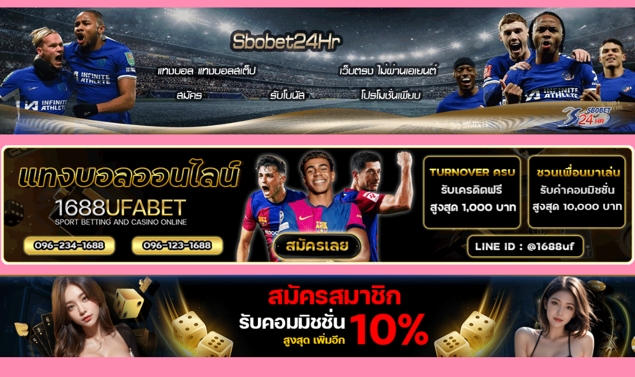

--- FILE ---
content_type: text/html; charset=UTF-8
request_url: https://peekjkt.com/sammy-foley/
body_size: 17174
content:
<!doctype html>
<html lang="en-US">
<head>
	<!-- Global site tag (gtag.js) - Google Analytics -->
<script async src="https://www.googletagmanager.com/gtag/js?id=UA-145904250-39"></script>
<script>
  window.dataLayer = window.dataLayer || [];
  function gtag(){dataLayer.push(arguments);}
  gtag('js', new Date());

  gtag('config', 'UA-145904250-39');
</script>
<meta name="google-site-verification" content="n2eWHHRHaB2qKZY8vAjBCt9yqcvWbulGIEdbNpVWZ90" />
    <meta charset="UTF-8">
    <meta name="viewport" content="width=device-width, initial-scale=1">
    <link rel="profile" href="https://gmpg.org/xfn/11">

    
	<!-- This site is optimized with the Yoast SEO plugin v16.7 - https://yoast.com/wordpress/plugins/seo/ -->
	<title>เปิดวาร์ป นางแบบสุดปัง น้องแซมมี่ CUP E หุ่นเป๊ะปัง ผิวใสน่าสัมผัส</title>
	<meta name="description" content="นางแบบสาวสวยหุ่นแซ่บที่ว่าจะถ่ายรูปหรือถ่ายแบบอะไรก็มักจะได้รับความนิยมสูงสุด สาวสวยคนนั้นไม่ใช่ใครที่ไหนเลยเธอมีชื่อว่า น้องแซม" />
	<meta name="robots" content="index, follow, max-snippet:-1, max-image-preview:large, max-video-preview:-1" />
	<link rel="canonical" href="https://peekjkt.com/sammy-foley/" />
	<meta property="og:locale" content="en_US" />
	<meta property="og:type" content="article" />
	<meta property="og:title" content="เปิดวาร์ป นางแบบสุดปัง น้องแซมมี่ CUP E หุ่นเป๊ะปัง ผิวใสน่าสัมผัส" />
	<meta property="og:description" content="นางแบบสาวสวยหุ่นแซ่บที่ว่าจะถ่ายรูปหรือถ่ายแบบอะไรก็มักจะได้รับความนิยมสูงสุด สาวสวยคนนั้นไม่ใช่ใครที่ไหนเลยเธอมีชื่อว่า น้องแซม" />
	<meta property="og:url" content="https://peekjkt.com/sammy-foley/" />
	<meta property="og:site_name" content="จุดกางแตด (เต็นท์) ส่องดาวพีค แอบดูซิกแพค หนุ่มหล่อสาวสวย นางแบบ นายแบบ มาแรงสุดในกลุ่ม" />
	<meta property="article:published_time" content="2022-11-16T08:14:20+00:00" />
	<meta property="article:modified_time" content="2022-11-16T08:23:10+00:00" />
	<meta property="og:image" content="https://peekjkt.com/wp-content/uploads/2022/11/sam-31.jpg" />
	<meta property="og:image:width" content="1080" />
	<meta property="og:image:height" content="565" />
	<meta name="twitter:card" content="summary_large_image" />
	<meta name="twitter:image" content="https://peekjkt.com/wp-content/uploads/2022/11/sam-31.jpg" />
	<meta name="twitter:label1" content="Written by" />
	<meta name="twitter:data1" content="admin" />
	<meta name="twitter:label2" content="Est. reading time" />
	<meta name="twitter:data2" content="3 minutes" />
	<script type="application/ld+json" class="yoast-schema-graph">{"@context":"https://schema.org","@graph":[{"@type":"WebSite","@id":"https://peekjkt.com/#website","url":"https://peekjkt.com/","name":"\u0e08\u0e38\u0e14\u0e01\u0e32\u0e07\u0e41\u0e15\u0e14 (\u0e40\u0e15\u0e47\u0e19\u0e17\u0e4c) \u0e2a\u0e48\u0e2d\u0e07\u0e14\u0e32\u0e27\u0e1e\u0e35\u0e04 \u0e41\u0e2d\u0e1a\u0e14\u0e39\u0e0b\u0e34\u0e01\u0e41\u0e1e\u0e04 \u0e2b\u0e19\u0e38\u0e48\u0e21\u0e2b\u0e25\u0e48\u0e2d\u0e2a\u0e32\u0e27\u0e2a\u0e27\u0e22 \u0e19\u0e32\u0e07\u0e41\u0e1a\u0e1a \u0e19\u0e32\u0e22\u0e41\u0e1a\u0e1a \u0e21\u0e32\u0e41\u0e23\u0e07\u0e2a\u0e38\u0e14\u0e43\u0e19\u0e01\u0e25\u0e38\u0e48\u0e21","description":"\u0e40\u0e27\u0e47\u0e1a\u0e44\u0e0b\u0e15\u0e4c\u0e2a\u0e48\u0e2d\u0e07\u0e14\u0e32\u0e27\u0e1e\u0e35\u0e04 \u0e41\u0e2d\u0e1a\u0e14\u0e39 \u0e19\u0e32\u0e22\u0e41\u0e1a\u0e1a\u0e0b\u0e34\u0e01\u0e41\u0e1e\u0e04\u0e41\u0e19\u0e48\u0e19 \u0e19\u0e32\u0e07\u0e41\u0e1a\u0e1a\u0e40\u0e0b\u0e47\u0e01\u0e0b\u0e35\u0e48 \u0e2b\u0e19\u0e38\u0e48\u0e21\u0e2a\u0e32\u0e27\u0e07\u0e32\u0e19\u0e14\u0e35 \u0e08\u0e32\u0e01\u0e01\u0e25\u0e38\u0e48\u0e21 Facebook \u0e08\u0e38\u0e14\u0e01\u0e32\u0e07\u0e41\u0e15\u0e14 (\u0e40\u0e15\u0e47\u0e19\u0e17\u0e4c) \u0e2a\u0e38\u0e14\u0e41\u0e0b\u0e48\u0e1a \u0e16\u0e48\u0e32\u0e22\u0e41\u0e1a\u0e1a\u0e19\u0e39\u0e49\u0e14 \u0e42\u0e14\u0e19\u0e43\u0e08","potentialAction":[{"@type":"SearchAction","target":{"@type":"EntryPoint","urlTemplate":"https://peekjkt.com/?s={search_term_string}"},"query-input":"required name=search_term_string"}],"inLanguage":"en-US"},{"@type":"ImageObject","@id":"https://peekjkt.com/sammy-foley/#primaryimage","inLanguage":"en-US","url":"https://peekjkt.com/wp-content/uploads/2022/11/sam-31.jpg","contentUrl":"https://peekjkt.com/wp-content/uploads/2022/11/sam-31.jpg","width":1080,"height":565},{"@type":"WebPage","@id":"https://peekjkt.com/sammy-foley/#webpage","url":"https://peekjkt.com/sammy-foley/","name":"\u0e40\u0e1b\u0e34\u0e14\u0e27\u0e32\u0e23\u0e4c\u0e1b \u0e19\u0e32\u0e07\u0e41\u0e1a\u0e1a\u0e2a\u0e38\u0e14\u0e1b\u0e31\u0e07 \u0e19\u0e49\u0e2d\u0e07\u0e41\u0e0b\u0e21\u0e21\u0e35\u0e48 CUP E \u0e2b\u0e38\u0e48\u0e19\u0e40\u0e1b\u0e4a\u0e30\u0e1b\u0e31\u0e07 \u0e1c\u0e34\u0e27\u0e43\u0e2a\u0e19\u0e48\u0e32\u0e2a\u0e31\u0e21\u0e1c\u0e31\u0e2a","isPartOf":{"@id":"https://peekjkt.com/#website"},"primaryImageOfPage":{"@id":"https://peekjkt.com/sammy-foley/#primaryimage"},"datePublished":"2022-11-16T08:14:20+00:00","dateModified":"2022-11-16T08:23:10+00:00","author":{"@id":"https://peekjkt.com/#/schema/person/6b96c0eeb511b9e1277e406dabcd3999"},"description":"\u0e19\u0e32\u0e07\u0e41\u0e1a\u0e1a\u0e2a\u0e32\u0e27\u0e2a\u0e27\u0e22\u0e2b\u0e38\u0e48\u0e19\u0e41\u0e0b\u0e48\u0e1a\u0e17\u0e35\u0e48\u0e27\u0e48\u0e32\u0e08\u0e30\u0e16\u0e48\u0e32\u0e22\u0e23\u0e39\u0e1b\u0e2b\u0e23\u0e37\u0e2d\u0e16\u0e48\u0e32\u0e22\u0e41\u0e1a\u0e1a\u0e2d\u0e30\u0e44\u0e23\u0e01\u0e47\u0e21\u0e31\u0e01\u0e08\u0e30\u0e44\u0e14\u0e49\u0e23\u0e31\u0e1a\u0e04\u0e27\u0e32\u0e21\u0e19\u0e34\u0e22\u0e21\u0e2a\u0e39\u0e07\u0e2a\u0e38\u0e14 \u0e2a\u0e32\u0e27\u0e2a\u0e27\u0e22\u0e04\u0e19\u0e19\u0e31\u0e49\u0e19\u0e44\u0e21\u0e48\u0e43\u0e0a\u0e48\u0e43\u0e04\u0e23\u0e17\u0e35\u0e48\u0e44\u0e2b\u0e19\u0e40\u0e25\u0e22\u0e40\u0e18\u0e2d\u0e21\u0e35\u0e0a\u0e37\u0e48\u0e2d\u0e27\u0e48\u0e32 \u0e19\u0e49\u0e2d\u0e07\u0e41\u0e0b\u0e21","breadcrumb":{"@id":"https://peekjkt.com/sammy-foley/#breadcrumb"},"inLanguage":"en-US","potentialAction":[{"@type":"ReadAction","target":["https://peekjkt.com/sammy-foley/"]}]},{"@type":"BreadcrumbList","@id":"https://peekjkt.com/sammy-foley/#breadcrumb","itemListElement":[{"@type":"ListItem","position":1,"name":"Home","item":"https://peekjkt.com/"},{"@type":"ListItem","position":2,"name":"\u0e40\u0e1b\u0e34\u0e14\u0e27\u0e32\u0e23\u0e4c\u0e1b \u0e19\u0e32\u0e07\u0e41\u0e1a\u0e1a\u0e2a\u0e38\u0e14\u0e1b\u0e31\u0e07 \u0e19\u0e49\u0e2d\u0e07\u0e41\u0e0b\u0e21\u0e21\u0e35\u0e48 CUP E \u0e2b\u0e38\u0e48\u0e19\u0e40\u0e1b\u0e4a\u0e30\u0e1b\u0e31\u0e07 \u0e1c\u0e34\u0e27\u0e43\u0e2a\u0e19\u0e48\u0e32\u0e2a\u0e31\u0e21\u0e1c\u0e31\u0e2a"}]},{"@type":"Person","@id":"https://peekjkt.com/#/schema/person/6b96c0eeb511b9e1277e406dabcd3999","name":"admin","image":{"@type":"ImageObject","@id":"https://peekjkt.com/#personlogo","inLanguage":"en-US","url":"https://secure.gravatar.com/avatar/41157abbe9c007368522616d1c00a011?s=96&d=mm&r=g","contentUrl":"https://secure.gravatar.com/avatar/41157abbe9c007368522616d1c00a011?s=96&d=mm&r=g","caption":"admin"},"sameAs":["https://peekjkt.com"],"url":"https://peekjkt.com/author/admin/"}]}</script>
	<!-- / Yoast SEO plugin. -->


<link rel='dns-prefetch' href='//fonts.googleapis.com' />
<link rel='dns-prefetch' href='//s.w.org' />
<link rel="alternate" type="application/rss+xml" title="จุดกางแตด (เต็นท์) ส่องดาวพีค แอบดูซิกแพค หนุ่มหล่อสาวสวย นางแบบ นายแบบ มาแรงสุดในกลุ่ม &raquo; Feed" href="https://peekjkt.com/feed/" />
<link rel="alternate" type="application/rss+xml" title="จุดกางแตด (เต็นท์) ส่องดาวพีค แอบดูซิกแพค หนุ่มหล่อสาวสวย นางแบบ นายแบบ มาแรงสุดในกลุ่ม &raquo; Comments Feed" href="https://peekjkt.com/comments/feed/" />
		<script type="text/javascript">
			window._wpemojiSettings = {"baseUrl":"https:\/\/s.w.org\/images\/core\/emoji\/13.0.1\/72x72\/","ext":".png","svgUrl":"https:\/\/s.w.org\/images\/core\/emoji\/13.0.1\/svg\/","svgExt":".svg","source":{"concatemoji":"https:\/\/peekjkt.com\/wp-includes\/js\/wp-emoji-release.min.js?ver=5.6.16"}};
			!function(e,a,t){var n,r,o,i=a.createElement("canvas"),p=i.getContext&&i.getContext("2d");function s(e,t){var a=String.fromCharCode;p.clearRect(0,0,i.width,i.height),p.fillText(a.apply(this,e),0,0);e=i.toDataURL();return p.clearRect(0,0,i.width,i.height),p.fillText(a.apply(this,t),0,0),e===i.toDataURL()}function c(e){var t=a.createElement("script");t.src=e,t.defer=t.type="text/javascript",a.getElementsByTagName("head")[0].appendChild(t)}for(o=Array("flag","emoji"),t.supports={everything:!0,everythingExceptFlag:!0},r=0;r<o.length;r++)t.supports[o[r]]=function(e){if(!p||!p.fillText)return!1;switch(p.textBaseline="top",p.font="600 32px Arial",e){case"flag":return s([127987,65039,8205,9895,65039],[127987,65039,8203,9895,65039])?!1:!s([55356,56826,55356,56819],[55356,56826,8203,55356,56819])&&!s([55356,57332,56128,56423,56128,56418,56128,56421,56128,56430,56128,56423,56128,56447],[55356,57332,8203,56128,56423,8203,56128,56418,8203,56128,56421,8203,56128,56430,8203,56128,56423,8203,56128,56447]);case"emoji":return!s([55357,56424,8205,55356,57212],[55357,56424,8203,55356,57212])}return!1}(o[r]),t.supports.everything=t.supports.everything&&t.supports[o[r]],"flag"!==o[r]&&(t.supports.everythingExceptFlag=t.supports.everythingExceptFlag&&t.supports[o[r]]);t.supports.everythingExceptFlag=t.supports.everythingExceptFlag&&!t.supports.flag,t.DOMReady=!1,t.readyCallback=function(){t.DOMReady=!0},t.supports.everything||(n=function(){t.readyCallback()},a.addEventListener?(a.addEventListener("DOMContentLoaded",n,!1),e.addEventListener("load",n,!1)):(e.attachEvent("onload",n),a.attachEvent("onreadystatechange",function(){"complete"===a.readyState&&t.readyCallback()})),(n=t.source||{}).concatemoji?c(n.concatemoji):n.wpemoji&&n.twemoji&&(c(n.twemoji),c(n.wpemoji)))}(window,document,window._wpemojiSettings);
		</script>
		<style type="text/css">
img.wp-smiley,
img.emoji {
	display: inline !important;
	border: none !important;
	box-shadow: none !important;
	height: 1em !important;
	width: 1em !important;
	margin: 0 .07em !important;
	vertical-align: -0.1em !important;
	background: none !important;
	padding: 0 !important;
}
</style>
	<link rel='stylesheet' id='wp-block-library-css'  href='https://peekjkt.com/wp-includes/css/dist/block-library/style.min.css?ver=5.6.16' type='text/css' media='all' />
<link rel='stylesheet' id='SFSImainCss-css'  href='https://peekjkt.com/wp-content/plugins/ultimate-social-media-icons/css/sfsi-style.css?ver=2.7.5' type='text/css' media='all' />
<link rel='stylesheet' id='widgetopts-styles-css'  href='https://peekjkt.com/wp-content/plugins/widget-options/assets/css/widget-options.css' type='text/css' media='all' />
<link rel='stylesheet' id='font-awesome-css'  href='https://peekjkt.com/wp-content/themes/kreeti-lite/assets/font-awesome/css/font-awesome.min.css?ver=5.6.16' type='text/css' media='all' />
<link rel='stylesheet' id='bootstrap-css'  href='https://peekjkt.com/wp-content/themes/kreeti-lite/assets/bootstrap/css/bootstrap.min.css?ver=5.6.16' type='text/css' media='all' />
<link rel='stylesheet' id='slick-css-css'  href='https://peekjkt.com/wp-content/themes/kreeti-lite/assets/slick/css/slick.min.css?ver=5.6.16' type='text/css' media='all' />
<link rel='stylesheet' id='sidr-css'  href='https://peekjkt.com/wp-content/themes/kreeti-lite/assets/sidr/css/jquery.sidr.dark.css?ver=5.6.16' type='text/css' media='all' />
<link rel='stylesheet' id='magnific-popup-css'  href='https://peekjkt.com/wp-content/themes/kreeti-lite/assets/magnific-popup/magnific-popup.css?ver=5.6.16' type='text/css' media='all' />
<link rel='stylesheet' id='kreeti-google-fonts-css'  href='https://fonts.googleapis.com/css?family=Open%20Sans:400,400italic,600,700|Roboto:100,300,400,500,700&#038;subset=latin,latin-ext' type='text/css' media='all' />
<link rel='stylesheet' id='kreeti-style-css'  href='https://peekjkt.com/wp-content/themes/kreeti-lite/style.css?ver=5.6.16' type='text/css' media='all' />
<link rel='stylesheet' id='__EPYT__style-css'  href='https://peekjkt.com/wp-content/plugins/youtube-embed-plus/styles/ytprefs.min.css?ver=14.1.2' type='text/css' media='all' />
<style id='__EPYT__style-inline-css' type='text/css'>

                .epyt-gallery-thumb {
                        width: 33.333%;
                }
                
</style>
<script type='text/javascript' src='https://peekjkt.com/wp-includes/js/jquery/jquery.min.js?ver=3.5.1' id='jquery-core-js'></script>
<script type='text/javascript' src='https://peekjkt.com/wp-includes/js/jquery/jquery-migrate.min.js?ver=3.3.2' id='jquery-migrate-js'></script>
<script type='text/javascript' id='wp-statistics-tracker-js-extra'>
/* <![CDATA[ */
var WP_Statistics_Tracker_Object = {"hitRequestUrl":"https:\/\/peekjkt.com\/wp-json\/wp-statistics\/v2\/hit?wp_statistics_hit_rest=yes&track_all=1&current_page_type=post&current_page_id=5757&search_query&page_uri=L3NhbW15LWZvbGV5Lw=","keepOnlineRequestUrl":"https:\/\/peekjkt.com\/wp-json\/wp-statistics\/v2\/online?wp_statistics_hit_rest=yes&track_all=1&current_page_type=post&current_page_id=5757&search_query&page_uri=L3NhbW15LWZvbGV5Lw=","option":{"dntEnabled":true,"cacheCompatibility":false}};
/* ]]> */
</script>
<script type='text/javascript' src='https://peekjkt.com/wp-content/plugins/wp-statistics/assets/js/tracker.js?ver=5.6.16' id='wp-statistics-tracker-js'></script>
<script type='text/javascript' id='__ytprefs__-js-extra'>
/* <![CDATA[ */
var _EPYT_ = {"ajaxurl":"https:\/\/peekjkt.com\/wp-admin\/admin-ajax.php","security":"77d4a1b179","gallery_scrolloffset":"20","eppathtoscripts":"https:\/\/peekjkt.com\/wp-content\/plugins\/youtube-embed-plus\/scripts\/","eppath":"https:\/\/peekjkt.com\/wp-content\/plugins\/youtube-embed-plus\/","epresponsiveselector":"[\"iframe.__youtube_prefs_widget__\"]","epdovol":"1","version":"14.1.2","evselector":"iframe.__youtube_prefs__[src], iframe[src*=\"youtube.com\/embed\/\"], iframe[src*=\"youtube-nocookie.com\/embed\/\"]","ajax_compat":"","ytapi_load":"light","pause_others":"","stopMobileBuffer":"1","facade_mode":"","not_live_on_channel":"","vi_active":"","vi_js_posttypes":[]};
/* ]]> */
</script>
<script type='text/javascript' src='https://peekjkt.com/wp-content/plugins/youtube-embed-plus/scripts/ytprefs.min.js?ver=14.1.2' id='__ytprefs__-js'></script>
<link rel="https://api.w.org/" href="https://peekjkt.com/wp-json/" /><link rel="alternate" type="application/json" href="https://peekjkt.com/wp-json/wp/v2/posts/5757" /><link rel="EditURI" type="application/rsd+xml" title="RSD" href="https://peekjkt.com/xmlrpc.php?rsd" />
<link rel="wlwmanifest" type="application/wlwmanifest+xml" href="https://peekjkt.com/wp-includes/wlwmanifest.xml" /> 
<meta name="generator" content="WordPress 5.6.16" />
<link rel='shortlink' href='https://peekjkt.com/?p=5757' />
<link rel="alternate" type="application/json+oembed" href="https://peekjkt.com/wp-json/oembed/1.0/embed?url=https%3A%2F%2Fpeekjkt.com%2Fsammy-foley%2F" />
<link rel="alternate" type="text/xml+oembed" href="https://peekjkt.com/wp-json/oembed/1.0/embed?url=https%3A%2F%2Fpeekjkt.com%2Fsammy-foley%2F&#038;format=xml" />
<!-- Analytics by WP Statistics v14.2 - https://wp-statistics.com/ -->
        <style type="text/css">
                        .site-title,
            .site-description {
                position: absolute;
                clip: rect(1px, 1px, 1px, 1px);
                display: none;
            }

            

        </style>
        <style type="text/css" id="custom-background-css">
body.custom-background { background-color: #ff8cb2; }
</style>
	<link rel="icon" href="https://peekjkt.com/wp-content/uploads/2021/01/cropped-logo-icon-new-32x32.jpg" sizes="32x32" />
<link rel="icon" href="https://peekjkt.com/wp-content/uploads/2021/01/cropped-logo-icon-new-192x192.jpg" sizes="192x192" />
<link rel="apple-touch-icon" href="https://peekjkt.com/wp-content/uploads/2021/01/cropped-logo-icon-new-180x180.jpg" />
<meta name="msapplication-TileImage" content="https://peekjkt.com/wp-content/uploads/2021/01/cropped-logo-icon-new-270x270.jpg" />
		<style type="text/css" id="wp-custom-css">
			.boxn1 {
    min-height: 30px;
		min-width: 1000px;
    color: #fff;
background-color:#fff;
    font-size: 18px;

	border-radius:0px ;
	     /* box-shadow: 0 0 11px 0 #000000;*/
	padding:10px;
	margin-bottom:15px;
	margin-top:0px;
	border:1px solid #bb1919;
}

.boxn1 h2 {
	text-align:center;
    color: #bb1919;
	font-size:20px;
	border-bottom:1px solid #fff;
 
    margin-top: 5px;
	padding-bottom: 1px;
}

.boxn1 p{
	min-height: 136px;
	/*background-color:#00000040;*/
	color:#353535;
	padding:5px;
	border-radius:10px;
}
.button-col{
 animation: button-col 2s ease-out infinite normal;
 width: 200px;
    background-color: #bb1919;
    margin: 0 auto;
    padding: 15px;
    text-align: center;
    border-radius: 30px;
}
@keyframes button-col{
0% {
    transform: scale(0.9);
}
25% {
    transform: scale(1);
}
60% {
    transform: scale(0.9);
}
100% {
    transform: scale(1);
}
}
		</style>
		</head>

	<a href="https://www.sbobet24hr.cz" target="_blank" rel="noopener"><img class="aligncenter wp-image-9050 size-full" src="https://peekjkt.com/wp-content/uploads/2024/08/Sbo24HR.webp" alt="Sbobet" width="1500" height="300" /></a>
	<a href="https://www.1688ufabet.club/" target="_blank" rel="noopener"><img class="aligncenter wp-image-10124 size-full" src="https://peekjkt.com/wp-content/uploads/2025/02/1688ufabet-banner-peekjkt.gif" alt="ufabet1688" width="1500" height="225" /></a>
	<a href="https://www.royal-th.org/" target="_blank" rel="noopener"><img class="aligncenter wp-image-10165 size-full" src="https://peekjkt.com/wp-content/uploads/2025/02/royal-th-peekjkt.gif" alt="สมัคร gclub" width="1500" height="225" /></a>
<body class="post-template-default single single-post postid-5757 single-format-standard custom-background wp-custom-logo wp-embed-responsive sfsi_actvite_theme_cute archive-first-post-full aft-default-mode aft-header-layout-default widget-title-border-center default-content-layout align-content-left ">

	

<div id="page" class="site af-whole-wrapper">
    <a class="skip-link screen-reader-text" href="#content">Skip to content</a>

    
        <header id="masthead" class="header-layout-default kreeti-header">
            <div class="top-header">
    <div class="container-wrapper">
        <div class="top-bar-flex">
            <div class="top-bar-left col-2">
                <div class="date-bar-left">
                                    </div>
            </div>
            <div class="top-bar-right col-2">
                <div class="aft-small-social-menu">
                                                </div>
            </div>
        </div>
    </div>
</div>
<div class="af-middle-header "
     data-background="">
    <div class="container-wrapper">
        <div class="af-middle-container">
            <div class="logo">
                        <div class="site-branding">
            <a href="https://peekjkt.com/" class="custom-logo-link" rel="home"><img width="500" height="91" src="https://peekjkt.com/wp-content/uploads/2021/01/cropped-cropped-cropped-logo.png" class="custom-logo" alt="จุดกางแตด (เต็นท์) ส่องดาวพีค แอบดูซิกแพค หนุ่มหล่อสาวสวย นางแบบ นายแบบ มาแรงสุดในกลุ่ม" srcset="https://peekjkt.com/wp-content/uploads/2021/01/cropped-cropped-cropped-logo.png 500w, https://peekjkt.com/wp-content/uploads/2021/01/cropped-cropped-cropped-logo-300x55.png 300w" sizes="(max-width: 500px) 100vw, 500px" /></a>                <p class="site-title font-family-1">
                    <a href="https://peekjkt.com/" class="site-title-anchor"
                       rel="home">จุดกางแตด (เต็นท์) ส่องดาวพีค แอบดูซิกแพค หนุ่มหล่อสาวสวย นางแบบ นายแบบ มาแรงสุดในกลุ่ม</a>
                </p>
            
                            <p class="site-description">เว็บไซต์ส่องดาวพีค แอบดู นายแบบซิกแพคแน่น นางแบบเซ็กซี่ หนุ่มสาวงานดี จากกลุ่ม Facebook จุดกางแตด (เต็นท์) สุดแซ่บ ถ่ายแบบนู้ด โดนใจ</p>
                    </div>

                </div>
                                <div class="header-advertise">
                                            </div>
                        </div>
    </div>
</div>
<div id="main-navigation-bar" class="af-bottom-header">
    <div class="container-wrapper">
        <div class="bottom-bar-flex">
            <div class="offcanvas-navigaiton">
                                <div class="af-bottom-head-nav">
                            <div class="navigation-container">
            <nav class="main-navigation clearfix">
                <div class="aft-dynamic-navigation-elements">
                                        <button class="toggle-menu" aria-controls="primary-menu" aria-expanded="false">
                                        <span class="screen-reader-text">
                                            Primary Menu                                        </span>
                                        <i class="ham"></i>
                                    </button>



                <div class="menu main-menu menu-desktop show-menu-border"><ul id="primary-menu" class="menu"><li id="menu-item-14" class="menu-item menu-item-type-custom menu-item-object-custom menu-item-home menu-item-14"><a href="https://peekjkt.com/">Home</a></li>
<li id="menu-item-313" class="menu-item menu-item-type-taxonomy menu-item-object-category menu-item-313"><a href="https://peekjkt.com/category/%e0%b8%99%e0%b8%b2%e0%b8%a2%e0%b9%81%e0%b8%9a%e0%b8%9a%e0%b8%8a%e0%b8%b2%e0%b8%a2/">นายแบบชาย</a></li>
<li id="menu-item-314" class="menu-item menu-item-type-taxonomy menu-item-object-category current-post-ancestor current-menu-parent current-post-parent menu-item-314"><a href="https://peekjkt.com/category/%e0%b8%99%e0%b8%b2%e0%b8%87%e0%b9%81%e0%b8%9a%e0%b8%9a%e0%b8%ab%e0%b8%8d%e0%b8%b4%e0%b8%87/">นางแบบหญิง</a></li>
<li id="menu-item-315" class="menu-item menu-item-type-taxonomy menu-item-object-category menu-item-315"><a href="https://peekjkt.com/category/%e0%b8%9c%e0%b8%b9%e0%b9%89%e0%b8%8a%e0%b8%b2%e0%b8%a2%e0%b8%ab%e0%b8%a5%e0%b9%88%e0%b8%ad%e0%b8%97%e0%b8%b2%e0%b8%87%e0%b8%9a%e0%b9%89%e0%b8%b2%e0%b8%99/">ผู้ชายหล่อทางบ้าน</a></li>
<li id="menu-item-316" class="menu-item menu-item-type-taxonomy menu-item-object-category current-post-ancestor current-menu-parent current-post-parent menu-item-316"><a href="https://peekjkt.com/category/%e0%b8%ab%e0%b8%8d%e0%b8%b4%e0%b8%87%e0%b8%aa%e0%b8%b2%e0%b8%a7%e0%b8%aa%e0%b8%a7%e0%b8%a2%e0%b8%97%e0%b8%b2%e0%b8%87%e0%b8%9a%e0%b9%89%e0%b8%b2%e0%b8%99/">หญิงสาวสวยทางบ้าน</a></li>
</ul></div>                </div>
            </nav>

        </div>


                    </div>
            </div>
            <div class="search-watch">
                        <div class="af-search-wrap">
            <div class="search-overlay">
                <a href="#" title="Search" class="search-icon">
                    <i class="fa fa-search"></i>
                </a>
                <div class="af-search-form">
                    <form role="search" method="get" class="search-form" action="https://peekjkt.com/">
				<label>
					<span class="screen-reader-text">Search for:</span>
					<input type="search" class="search-field" placeholder="Search &hellip;" value="" name="s" />
				</label>
				<input type="submit" class="search-submit" value="Search" />
			</form>                </div>
            </div>
        </div>

                                    <div class="custom-menu-link">
                    <a href="#">
                                                    <i class="fa fa-play" aria-hidden="true"></i>
                                                Watch Online                    </a>
                </div>
                    
                </div>
        </div>
    </div>
</div>
    

        </header>

        <!-- end slider-section -->
        
        <div id="content" class="container-wrapper">
		            <div id="primary" class="content-area">
        <main id="main" class="site-main">
                            <article id="post-5757" class="post-5757 post type-post status-publish format-standard has-post-thumbnail hentry category-5 category-7">

                    <div class="entry-content-wrap read-single social-after-title">

                                <header class="entry-header pos-rel">
            <div class="read-details">
                <div class="entry-header-details af-cat-widget-carousel">
                    
                        <div class="figure-categories read-categories figure-categories-bg ">
                                                        <ul class="cat-links"><li class="meta-category">
                             <a class="kreeti-categories category-color-1" href="https://peekjkt.com/category/%e0%b8%99%e0%b8%b2%e0%b8%87%e0%b9%81%e0%b8%9a%e0%b8%9a%e0%b8%ab%e0%b8%8d%e0%b8%b4%e0%b8%87/">
                                 นางแบบหญิง
                             </a>
                        </li><li class="meta-category">
                             <a class="kreeti-categories category-color-1" href="https://peekjkt.com/category/%e0%b8%ab%e0%b8%8d%e0%b8%b4%e0%b8%87%e0%b8%aa%e0%b8%b2%e0%b8%a7%e0%b8%aa%e0%b8%a7%e0%b8%a2%e0%b8%97%e0%b8%b2%e0%b8%87%e0%b8%9a%e0%b9%89%e0%b8%b2%e0%b8%99/">
                                 หญิงสาวสวยทางบ้าน
                             </a>
                        </li></ul>                        </div>
                                        <h1 class="entry-title">เปิดวาร์ป นางแบบสุดปัง น้องแซมมี่ CUP E หุ่นเป๊ะปัง ผิวใสน่าสัมผัส</h1>
                    
                    <div class="aft-post-excerpt-and-meta color-pad">
                                                
                        <div class="entry-meta">

                            
            <span class="author-links">

                
                    <span class="item-metadata posts-author byline">

            <a href="https://peekjkt.com/author/admin/">
                admin            </a>
        </span>
                
                                    <span class="item-metadata posts-date">

                        3 years ago            </span>
                
        </span>
                                    <span class="min-read">1 min read</span>                                <div class="aft-comment-view-share">
            </div>
                                
                        </div>
                    </div>
                </div>
            </div>



        </header><!-- .entry-header -->




        <!-- end slider-section -->
                                
                                                    <div class="read-img pos-rel">
                                                <div class="post-thumbnail full-width-image">
                    <img width="1024" height="536" src="https://peekjkt.com/wp-content/uploads/2022/11/sam-31-1024x536.jpg" class="attachment-kreeti-featured size-kreeti-featured wp-post-image" alt="" loading="lazy" srcset="https://peekjkt.com/wp-content/uploads/2022/11/sam-31-1024x536.jpg 1024w, https://peekjkt.com/wp-content/uploads/2022/11/sam-31-300x157.jpg 300w, https://peekjkt.com/wp-content/uploads/2022/11/sam-31-768x402.jpg 768w, https://peekjkt.com/wp-content/uploads/2022/11/sam-31.jpg 1080w" sizes="(max-width: 1024px) 100vw, 1024px" />                </div>
            
                                                                    </div>

                                                

    <div class="color-pad">
        <div class="entry-content read-details pad ptb-10">
            <p>นางแบบสาวสวยหุ่นแซ่บที่ว่าจะถ่ายรูปหรือถ่ายแบบอะไรก็มักจะได้รับความนิยมสูงสุด สาวสวยคนนั้นไม่ใช่ใครที่ไหนเลยเธอมีชื่อว่า <span style="color: #ff00ff;">น้องแซม </span>หรือ <span style="color: #ff6600;">Sammy Foley</span> เชื่อว่าหนุ่มๆทุกคนก็คงจะคุ้นหน้าคุ้นตานางแบบสาวสวยคนนี้เป็นอย่างดีเพราะเธอนั้นเป็นโมเดลให้กับเพจดังอย่าง Cup E อยู่บ่อยครั้ง ร้านอรว่านางแบบสาวสวยคนนี้ยังคงเป็นที่นิยมต่อใจหนุ่มๆ อย่างมาก ไม่ว่าเธอจะทำคอนเทนต์อะไรลงรูปแบบไหนก็จะได้รับคำชื่นชมจากหนุ่มๆ เป็นอย่างดี</p>
<p><img loading="lazy" class="aligncenter size-full wp-image-5758" src="https://peekjkt.com/wp-content/uploads/2022/11/sam-18.jpg" alt="" width="621" height="897" srcset="https://peekjkt.com/wp-content/uploads/2022/11/sam-18.jpg 621w, https://peekjkt.com/wp-content/uploads/2022/11/sam-18-208x300.jpg 208w" sizes="(max-width: 621px) 100vw, 621px" /></p>
<p><img loading="lazy" class="aligncenter size-full wp-image-5759" src="https://peekjkt.com/wp-content/uploads/2022/11/sam-11.jpg" alt="" width="621" height="897" srcset="https://peekjkt.com/wp-content/uploads/2022/11/sam-11.jpg 621w, https://peekjkt.com/wp-content/uploads/2022/11/sam-11-208x300.jpg 208w" sizes="(max-width: 621px) 100vw, 621px" /></p>
<p>ปัจจุบันสาวสวยคนนี้มีผู้ติดตามดูความแซ่บของเธอบน <strong>Facebook : Sammy Foley</strong> มากถึง 20,097 คน ไม่พอแค่นั้นเธอยังมีแฟนๆ คอยติดตามเธอบน <strong>Instagram : sammysbsp</strong> มากกว่าหมื่นคนอีกด้วย หากใครที่อยากจะติดตามดูผลงานสุดเซ็กซี่ของสาวสวยคนนี้ก็สามารถเข้าไปติดตามได้เลยตามที่แจ้งไปข้างต้น ผลงานของสาวสวยคนนี้บอกเลยว่าแซ่บสุดยอด เป็นถ่ายแบบที่ดูแล้วไม่เคยเบื่อเพราะเธอนั้นเต็มไปด้วยมนต์เสน่ห์ที่น่าค้นหา ไม่ว่าเธอจะถ่ายรูปมุมไหนท่าทางแบบไหนก็ดูสวยสง่าไปซะทุกมุม</p>
<p><img loading="lazy" class="aligncenter size-full wp-image-5760" src="https://peekjkt.com/wp-content/uploads/2022/11/sam-26.jpg" alt="" width="621" height="897" srcset="https://peekjkt.com/wp-content/uploads/2022/11/sam-26.jpg 621w, https://peekjkt.com/wp-content/uploads/2022/11/sam-26-208x300.jpg 208w" sizes="(max-width: 621px) 100vw, 621px" /></p>
<p>แล้วล่าสุดเธอได้มีโอกาสกลับไปถ่ายแบบให้กับเพจดังอย่าง Cup E อีกครั้งเธอไปถ่ายแบบในธีมของสาวสวยสตรีมเมอร์สุดเซ็กซี่ และแน่นอนว่าเซตภาพดังกล่าวได้รับความสนใจจากเหล่าบรรดาแฟนๆ อย่างคับคั่ง มีผู้คนแห่เข้าไปกดไลค์กดแชร์มากมายนับหมื่น ทางสั้นๆก็แห่กันเข้าไปขอบคุณทางเพจที่นำสาวสวยคนนี้กลับมาถ่ายแบบอีกครั้ง ซึ่งก็เป็นการพิสูจน์ให้เห็นแล้วว่าสาวสวยคนนี้ยังคงเป็นที่นิยมต่อใจหนุ่มๆ ตลอดกาล</p>
<p><img loading="lazy" class="aligncenter size-full wp-image-5761" src="https://peekjkt.com/wp-content/uploads/2022/11/sam-7.jpg" alt="" width="621" height="897" srcset="https://peekjkt.com/wp-content/uploads/2022/11/sam-7.jpg 621w, https://peekjkt.com/wp-content/uploads/2022/11/sam-7-208x300.jpg 208w" sizes="(max-width: 621px) 100vw, 621px" /></p>
<p><img loading="lazy" class="aligncenter size-full wp-image-5762" src="https://peekjkt.com/wp-content/uploads/2022/11/sam-21.jpg" alt="" width="621" height="897" srcset="https://peekjkt.com/wp-content/uploads/2022/11/sam-21.jpg 621w, https://peekjkt.com/wp-content/uploads/2022/11/sam-21-208x300.jpg 208w" sizes="(max-width: 621px) 100vw, 621px" /></p>
<p><span style="color: #ff6600;">น้องแซม Sammy Foley</span> นอกจากเธอจะเป็นนางแบบที่ได้รับความนิยมสูงสุดแล้วเธอยังรับบทเป็นนักรีวิวสินค้าอีกด้วย โดยล่าสุดเมื่อวันที่ 10 พฤศจิกายนเธอได้ออกมาโพสต์บอกพอดีให้กับเราแฟนคลับที่คอยติดตามเธอบน Facebook นั่นก็คือโปร Shopee 11.11 เป็นการโปรโมทเครื่องใช้ไฟฟ้า ถือว่าเป็นอีกหนึ่งงานที่เธอสามารถทำได้ดีไม่แพ้การถ่ายแบบเลย</p>
<p><img loading="lazy" class="aligncenter size-full wp-image-5764" src="https://peekjkt.com/wp-content/uploads/2022/11/sam-1.jpg" alt="" width="621" height="897" srcset="https://peekjkt.com/wp-content/uploads/2022/11/sam-1.jpg 621w, https://peekjkt.com/wp-content/uploads/2022/11/sam-1-208x300.jpg 208w" sizes="(max-width: 621px) 100vw, 621px" /></p>
<p>ใครที่อยากจะให้สาวสวยคนนี้รีวิวสินค้าให้ก็สามารถติดต่อเธอไปในแชทได้เลยรับรองว่าคุณจะไม่ผิดหวังในลีลาการโปรโมทสินค้าของเธออย่างแน่นอน และนอกจากนี้เธอยังรีวิวการดูแลตัวเองอีกด้วยแฟตแก้ม โดยเธอได้ออกมาโพสต์รีวิวให้กับคลินิกแห่งหนึ่งซึ่งแน่นอนว่ามีแฟนคลับสาวๆ บางส่วนก็สนใจไม่น้อยเลยทีเดียว และเธอยังมีโอกาสได้รีวิวผลิตภัณฑ์กู้ผิวคล้ำเสียให้กลับ Gumpha Puifai อีกด้วย ไม่ว่าสาวสวยคนนี้จะหยิบจากผลิตภัณฑ์หรือรีวิวสินค้าตัวไหนก็มักจะได้รับความสนใจจากแฟนคลับจำนวนมาก หากใครที่เห็นแล้วอยากจะให้สาวน้อยคนนี้ช่วยรีวิวสินค้าให้ก็สามารถเข้าไปติดต่อเธอได้เลย</p>
<p><img loading="lazy" class="aligncenter size-full wp-image-5763" src="https://peekjkt.com/wp-content/uploads/2022/11/sam-2.jpg" alt="" width="621" height="897" srcset="https://peekjkt.com/wp-content/uploads/2022/11/sam-2.jpg 621w, https://peekjkt.com/wp-content/uploads/2022/11/sam-2-208x300.jpg 208w" sizes="(max-width: 621px) 100vw, 621px" /></p>
<p>ในส่วนของผลงานถ่ายแบบก็ยังคงเป็นที่สุดในงานของ <span style="color: #ff6600;">น้องแซม Sammy Foley</span> เธอมักจะวนเวียนไปถ่ายแบบให้กับ Cup E อยู่บ่อยๆ เชื่อว่าผลงานการถ่ายแบบก็คงจะเป็นที่พึงพอใจสำหรับหนุ่มไม่มากก็น้อย เพราะทุกครั้งที่สาวสวยคนนี้ได้ไปถ่ายแบบก็มักจะได้รับคำชื่นชมจากหนุ่มๆ ทั่วทั้งประเทศ อีกทั่งดีกรีในการถ่ายแบบและการโพสท่าของเธอนั้นคือแซ่บขั้นสุดไม่มีใครจะมาต้านความเซ็กซี่ของเธอได้เลย</p>
<p><img loading="lazy" class="aligncenter size-full wp-image-5765" src="https://peekjkt.com/wp-content/uploads/2022/11/sam-8.jpg" alt="" width="621" height="897" srcset="https://peekjkt.com/wp-content/uploads/2022/11/sam-8.jpg 621w, https://peekjkt.com/wp-content/uploads/2022/11/sam-8-208x300.jpg 208w" sizes="(max-width: 621px) 100vw, 621px" /></p>
<p>และนอกจากถ่ายแบบให้กับทาง Cup E แล้วสาวสวยคนนี้ยังมีโอกาสถ่ายแบบให้กับช่างภาพอื่นๆ อีกมากมาย หากใครที่เอาไปติดตามการถ่ายแบบสุดแซ่บของสาวน้อยคนนี้ ก็เข้าไปติดตามเธอได้ที่ Facebook ได้เลย เพราะเธอนั้นจะอัพเดทรูปภาพและคอนเทนต์ให้เหล่าแฟนคลับได้ดูกันอยู่เรื่อยๆ</p>
<p><img loading="lazy" class="aligncenter size-full wp-image-5766" src="https://peekjkt.com/wp-content/uploads/2022/11/sam-25.jpg" alt="" width="621" height="897" srcset="https://peekjkt.com/wp-content/uploads/2022/11/sam-25.jpg 621w, https://peekjkt.com/wp-content/uploads/2022/11/sam-25-208x300.jpg 208w" sizes="(max-width: 621px) 100vw, 621px" /></p>
<h2>ช่องทางการติดตาม</h2>
<p><strong>Facebook : <a href="https://www.facebook.com/sammy.foley.16"><span style="color: #ff6600;">Sammy Foley</span></a></strong></p>
<p><strong>Instagram : <a href="https://www.instagram.com/sammysbsp/?fbclid=IwAR2V1vi5ttclULYoUp0GV6Zn2mIDqlgaiRXXVwvZA32aYjl3CGPk1_7ae50"><span style="color: #ff6600;">sammysbsp</span></a></strong></p>
<style>#jtg-5768 .modula-item .jtg-social a, .lightbox-socials.jtg-social a{ color: #ffffff }#jtg-5768 .modula-item .jtg-social svg, .lightbox-socials.jtg-social svg { height: 16px; width: 16px }#jtg-5768 .modula-item .jtg-social a:not(:last-child), .lightbox-socials.jtg-social a:not(:last-child) { margin-right: 10px }#jtg-5768 .modula-item .figc {color:#ffffff;}#jtg-5768 .modula-item .modula-item-content { transform: scale(1) }#jtg-5768 { width:100%;}#jtg-5768 .modula-items{height:800px;}@media screen and (max-width: 992px) {#jtg-5768 .modula-items{height:800px;}}@media screen and (max-width: 768px) {#jtg-5768 .modula-items{height:800px;}}#jtg-5768 .modula-items .figc p.description { font-size:14px; }#jtg-5768 .modula-items .figc p.description { color:#ffffff;}#jtg-5768.modula-gallery .modula-item > a, #jtg-5768.modula-gallery .modula-item, #jtg-5768.modula-gallery .modula-item-content > a:not(.modula-no-follow) { cursor:zoom-in; } #jtg-5768.modula-gallery .modula-item-content .modula-no-follow { cursor: default; } @media screen and (max-width:480px){#jtg-5768 .modula-item .figc .jtg-title {  font-size: 12px; }#jtg-5768 .modula-items .figc p.description { color:#ffffff;font-size:10px; }}</style>
<!-- Gallery Container -->
<div  id="jtg-5768" class="modula modula-gallery modula-creative-gallery" data-config="{&quot;height&quot;:800,&quot;tabletHeight&quot;:800,&quot;mobileHeight&quot;:800,&quot;desktopHeight&quot;:800,&quot;enableTwitter&quot;:false,&quot;enableWhatsapp&quot;:false,&quot;enableFacebook&quot;:false,&quot;enablePinterest&quot;:false,&quot;enableLinkedin&quot;:false,&quot;enableEmail&quot;:false,&quot;randomFactor&quot;:0.5,&quot;type&quot;:&quot;creative-gallery&quot;,&quot;columns&quot;:12,&quot;gutter&quot;:10,&quot;mobileGutter&quot;:10,&quot;tabletGutter&quot;:10,&quot;desktopGutter&quot;:10,&quot;enableResponsive&quot;:&quot;0&quot;,&quot;tabletColumns&quot;:&quot;2&quot;,&quot;mobileColumns&quot;:&quot;1&quot;,&quot;lazyLoad&quot;:&quot;1&quot;,&quot;lightboxOpts&quot;:{&quot;loop&quot;:false,&quot;arrows&quot;:true,&quot;toolbar&quot;:true,&quot;keyboard&quot;:false,&quot;wheel&quot;:false,&quot;buttons&quot;:[&quot;close&quot;],&quot;hash&quot;:false,&quot;lang&quot;:&quot;en&quot;,&quot;touch&quot;:false,&quot;protect&quot;:false,&quot;i18n&quot;:{&quot;en&quot;:{&quot;CLOSE&quot;:&quot;Close&quot;,&quot;NEXT&quot;:&quot;Next&quot;,&quot;PREV&quot;:&quot;Previous&quot;,&quot;Error&quot;:&quot;The requested content cannot be loaded. Please try again later.&quot;,&quot;PLAY_START&quot;:&quot;Start slideshow&quot;,&quot;PLAY_STOP&quot;:&quot;Pause slideshow&quot;,&quot;FULL_SCREEN&quot;:&quot;Full screen&quot;,&quot;THUMBS&quot;:&quot;Thumbnails&quot;,&quot;DOWNLOAD&quot;:&quot;Download&quot;,&quot;SHARE&quot;:&quot;Share&quot;,&quot;ZOOM&quot;:&quot;Zoom&quot;}},&quot;clickSlide&quot;:false,&quot;clickOutside&quot;:false,&quot;dblclickContent&quot;:false,&quot;dblclickSlide&quot;:false,&quot;dblclickOutside&quot;:false,&quot;clickContent&quot;:false,&quot;baseTpl&quot;:&quot;&lt;div class=\&quot;modula-fancybox-container modula-lightbox-jtg-5768\&quot; role=\&quot;dialog\&quot; tabindex=\&quot;-1\&quot;&gt;&lt;div class=\&quot;modula-fancybox-bg\&quot;&gt;&lt;\/div&gt;&lt;div class=\&quot;modula-fancybox-inner\&quot;&gt;&lt;div class=\&quot;modula-fancybox-infobar\&quot;&gt;&lt;span data-fancybox-index&gt;&lt;\/span&gt;&nbsp;\/&nbsp;&lt;span data-fancybox-count&gt;&lt;\/span&gt;&lt;\/div&gt;&lt;div class=\&quot;modula-fancybox-toolbar\&quot;&gt;{{buttons}}&lt;\/div&gt;&lt;div class=\&quot;modula-fancybox-navigation\&quot;&gt;{{arrows}}&lt;\/div&gt;&lt;div class=\&quot;modula-fancybox-stage\&quot;&gt;&lt;\/div&gt;&lt;div class=\&quot;modula-fancybox-caption\&quot;&gt;&lt;div class=\&quot;modula-fancybox-caption__body\&quot;&gt;&lt;\/div&gt;&lt;\/div&gt;&lt;\/div&gt;&lt;\/div&gt;&quot;},&quot;inView&quot;:false,&quot;email_subject&quot;:&quot;Check out this awesome image !!&quot;,&quot;email_message&quot;:&quot;Here is the link to the image : %%image_link%% and this is the link to the gallery : %%gallery_link%%&quot;,&quot;lightbox&quot;:&quot;fancybox&quot;}">

	
	<!-- Items Container -->
	<div  class="modula-items">
		<div class="modula-item effect-pufrobo" >
	<div class="modula-item-overlay"></div>

	<div class="modula-item-content">

				
					<a data-image-id="5769" href="https://peekjkt.com/wp-content/uploads/2022/11/sam-1-1.jpg" rel="jtg-5768" data-caption="" aria-label="Open image in lightbox" title="Open image in lightbox" class="tile-inner modula-item-link"></a>
		
		<img class="pic wp-image-5769 lazyload"  data-valign="middle" data-halign="center" alt="" data-full="https://peekjkt.com/wp-content/uploads/2022/11/sam-1-1.jpg" title="sam-1" width="208" height="300" data-src="https://peekjkt.com/wp-content/uploads/2022/11/sam-1-1-208x300.jpg" data-caption="" data-source="modula" data-srcset="https://peekjkt.com/wp-content/uploads/2022/11/sam-1-1-208x300.jpg 208w, https://peekjkt.com/wp-content/uploads/2022/11/sam-1-1.jpg 621w" data-sizes="(max-width: 208px) 100vw, 208px" />
		<div class="figc no-description">
			<div class="figc-inner">
															</div>
		</div>

	</div>

</div><div class="modula-item effect-pufrobo" >
	<div class="modula-item-overlay"></div>

	<div class="modula-item-content">

				
					<a data-image-id="5770" href="https://peekjkt.com/wp-content/uploads/2022/11/sam-2-1.jpg" rel="jtg-5768" data-caption="" aria-label="Open image in lightbox" title="Open image in lightbox" class="tile-inner modula-item-link"></a>
		
		<img class="pic wp-image-5770 lazyload"  data-valign="middle" data-halign="center" alt="" data-full="https://peekjkt.com/wp-content/uploads/2022/11/sam-2-1.jpg" title="sam-2" width="208" height="300" data-src="https://peekjkt.com/wp-content/uploads/2022/11/sam-2-1-208x300.jpg" data-caption="" data-source="modula" data-srcset="https://peekjkt.com/wp-content/uploads/2022/11/sam-2-1-208x300.jpg 208w, https://peekjkt.com/wp-content/uploads/2022/11/sam-2-1.jpg 621w" data-sizes="(max-width: 208px) 100vw, 208px" />
		<div class="figc no-description">
			<div class="figc-inner">
															</div>
		</div>

	</div>

</div><div class="modula-item effect-pufrobo" >
	<div class="modula-item-overlay"></div>

	<div class="modula-item-content">

				
					<a data-image-id="5771" href="https://peekjkt.com/wp-content/uploads/2022/11/sam-3.jpg" rel="jtg-5768" data-caption="" aria-label="Open image in lightbox" title="Open image in lightbox" class="tile-inner modula-item-link"></a>
		
		<img class="pic wp-image-5771 lazyload"  data-valign="middle" data-halign="center" alt="" data-full="https://peekjkt.com/wp-content/uploads/2022/11/sam-3.jpg" title="sam-3" width="208" height="300" data-src="https://peekjkt.com/wp-content/uploads/2022/11/sam-3-208x300.jpg" data-caption="" data-source="modula" data-srcset="https://peekjkt.com/wp-content/uploads/2022/11/sam-3-208x300.jpg 208w, https://peekjkt.com/wp-content/uploads/2022/11/sam-3.jpg 621w" data-sizes="(max-width: 208px) 100vw, 208px" />
		<div class="figc no-description">
			<div class="figc-inner">
															</div>
		</div>

	</div>

</div><div class="modula-item effect-pufrobo" >
	<div class="modula-item-overlay"></div>

	<div class="modula-item-content">

				
					<a data-image-id="5772" href="https://peekjkt.com/wp-content/uploads/2022/11/sam-4.jpg" rel="jtg-5768" data-caption="" aria-label="Open image in lightbox" title="Open image in lightbox" class="tile-inner modula-item-link"></a>
		
		<img class="pic wp-image-5772 lazyload"  data-valign="middle" data-halign="center" alt="" data-full="https://peekjkt.com/wp-content/uploads/2022/11/sam-4.jpg" title="sam-4" width="208" height="300" data-src="https://peekjkt.com/wp-content/uploads/2022/11/sam-4-208x300.jpg" data-caption="" data-source="modula" data-srcset="https://peekjkt.com/wp-content/uploads/2022/11/sam-4-208x300.jpg 208w, https://peekjkt.com/wp-content/uploads/2022/11/sam-4.jpg 621w" data-sizes="(max-width: 208px) 100vw, 208px" />
		<div class="figc no-description">
			<div class="figc-inner">
															</div>
		</div>

	</div>

</div><div class="modula-item effect-pufrobo" >
	<div class="modula-item-overlay"></div>

	<div class="modula-item-content">

				
					<a data-image-id="5773" href="https://peekjkt.com/wp-content/uploads/2022/11/sam-5.jpg" rel="jtg-5768" data-caption="" aria-label="Open image in lightbox" title="Open image in lightbox" class="tile-inner modula-item-link"></a>
		
		<img class="pic wp-image-5773 lazyload"  data-valign="middle" data-halign="center" alt="" data-full="https://peekjkt.com/wp-content/uploads/2022/11/sam-5.jpg" title="sam-5" width="208" height="300" data-src="https://peekjkt.com/wp-content/uploads/2022/11/sam-5-208x300.jpg" data-caption="" data-source="modula" data-srcset="https://peekjkt.com/wp-content/uploads/2022/11/sam-5-208x300.jpg 208w, https://peekjkt.com/wp-content/uploads/2022/11/sam-5.jpg 621w" data-sizes="(max-width: 208px) 100vw, 208px" />
		<div class="figc no-description">
			<div class="figc-inner">
															</div>
		</div>

	</div>

</div><div class="modula-item effect-pufrobo" >
	<div class="modula-item-overlay"></div>

	<div class="modula-item-content">

				
					<a data-image-id="5774" href="https://peekjkt.com/wp-content/uploads/2022/11/sam-6.jpg" rel="jtg-5768" data-caption="" aria-label="Open image in lightbox" title="Open image in lightbox" class="tile-inner modula-item-link"></a>
		
		<img class="pic wp-image-5774 lazyload"  data-valign="middle" data-halign="center" alt="" data-full="https://peekjkt.com/wp-content/uploads/2022/11/sam-6.jpg" title="sam-6" width="208" height="300" data-src="https://peekjkt.com/wp-content/uploads/2022/11/sam-6-208x300.jpg" data-caption="" data-source="modula" data-srcset="https://peekjkt.com/wp-content/uploads/2022/11/sam-6-208x300.jpg 208w, https://peekjkt.com/wp-content/uploads/2022/11/sam-6.jpg 621w" data-sizes="(max-width: 208px) 100vw, 208px" />
		<div class="figc no-description">
			<div class="figc-inner">
															</div>
		</div>

	</div>

</div><div class="modula-item effect-pufrobo" >
	<div class="modula-item-overlay"></div>

	<div class="modula-item-content">

				
					<a data-image-id="5775" href="https://peekjkt.com/wp-content/uploads/2022/11/sam-7-1.jpg" rel="jtg-5768" data-caption="" aria-label="Open image in lightbox" title="Open image in lightbox" class="tile-inner modula-item-link"></a>
		
		<img class="pic wp-image-5775 lazyload"  data-valign="middle" data-halign="center" alt="" data-full="https://peekjkt.com/wp-content/uploads/2022/11/sam-7-1.jpg" title="sam-7" width="208" height="300" data-src="https://peekjkt.com/wp-content/uploads/2022/11/sam-7-1-208x300.jpg" data-caption="" data-source="modula" data-srcset="https://peekjkt.com/wp-content/uploads/2022/11/sam-7-1-208x300.jpg 208w, https://peekjkt.com/wp-content/uploads/2022/11/sam-7-1.jpg 621w" data-sizes="(max-width: 208px) 100vw, 208px" />
		<div class="figc no-description">
			<div class="figc-inner">
															</div>
		</div>

	</div>

</div><div class="modula-item effect-pufrobo" >
	<div class="modula-item-overlay"></div>

	<div class="modula-item-content">

				
					<a data-image-id="5776" href="https://peekjkt.com/wp-content/uploads/2022/11/sam-8-1.jpg" rel="jtg-5768" data-caption="" aria-label="Open image in lightbox" title="Open image in lightbox" class="tile-inner modula-item-link"></a>
		
		<img class="pic wp-image-5776 lazyload"  data-valign="middle" data-halign="center" alt="" data-full="https://peekjkt.com/wp-content/uploads/2022/11/sam-8-1.jpg" title="sam-8" width="208" height="300" data-src="https://peekjkt.com/wp-content/uploads/2022/11/sam-8-1-208x300.jpg" data-caption="" data-source="modula" data-srcset="https://peekjkt.com/wp-content/uploads/2022/11/sam-8-1-208x300.jpg 208w, https://peekjkt.com/wp-content/uploads/2022/11/sam-8-1.jpg 621w" data-sizes="(max-width: 208px) 100vw, 208px" />
		<div class="figc no-description">
			<div class="figc-inner">
															</div>
		</div>

	</div>

</div><div class="modula-item effect-pufrobo" >
	<div class="modula-item-overlay"></div>

	<div class="modula-item-content">

				
					<a data-image-id="5777" href="https://peekjkt.com/wp-content/uploads/2022/11/sam-9.jpg" rel="jtg-5768" data-caption="" aria-label="Open image in lightbox" title="Open image in lightbox" class="tile-inner modula-item-link"></a>
		
		<img class="pic wp-image-5777 lazyload"  data-valign="middle" data-halign="center" alt="" data-full="https://peekjkt.com/wp-content/uploads/2022/11/sam-9.jpg" title="sam-9" width="208" height="300" data-src="https://peekjkt.com/wp-content/uploads/2022/11/sam-9-208x300.jpg" data-caption="" data-source="modula" data-srcset="https://peekjkt.com/wp-content/uploads/2022/11/sam-9-208x300.jpg 208w, https://peekjkt.com/wp-content/uploads/2022/11/sam-9.jpg 621w" data-sizes="(max-width: 208px) 100vw, 208px" />
		<div class="figc no-description">
			<div class="figc-inner">
															</div>
		</div>

	</div>

</div><div class="modula-item effect-pufrobo" >
	<div class="modula-item-overlay"></div>

	<div class="modula-item-content">

				
					<a data-image-id="5778" href="https://peekjkt.com/wp-content/uploads/2022/11/sam-10.jpg" rel="jtg-5768" data-caption="" aria-label="Open image in lightbox" title="Open image in lightbox" class="tile-inner modula-item-link"></a>
		
		<img class="pic wp-image-5778 lazyload"  data-valign="middle" data-halign="center" alt="" data-full="https://peekjkt.com/wp-content/uploads/2022/11/sam-10.jpg" title="sam-10" width="208" height="300" data-src="https://peekjkt.com/wp-content/uploads/2022/11/sam-10-208x300.jpg" data-caption="" data-source="modula" data-srcset="https://peekjkt.com/wp-content/uploads/2022/11/sam-10-208x300.jpg 208w, https://peekjkt.com/wp-content/uploads/2022/11/sam-10.jpg 621w" data-sizes="(max-width: 208px) 100vw, 208px" />
		<div class="figc no-description">
			<div class="figc-inner">
															</div>
		</div>

	</div>

</div><div class="modula-item effect-pufrobo" >
	<div class="modula-item-overlay"></div>

	<div class="modula-item-content">

				
					<a data-image-id="5779" href="https://peekjkt.com/wp-content/uploads/2022/11/sam-11-1.jpg" rel="jtg-5768" data-caption="" aria-label="Open image in lightbox" title="Open image in lightbox" class="tile-inner modula-item-link"></a>
		
		<img class="pic wp-image-5779 lazyload"  data-valign="middle" data-halign="center" alt="" data-full="https://peekjkt.com/wp-content/uploads/2022/11/sam-11-1.jpg" title="sam-11" width="208" height="300" data-src="https://peekjkt.com/wp-content/uploads/2022/11/sam-11-1-208x300.jpg" data-caption="" data-source="modula" data-srcset="https://peekjkt.com/wp-content/uploads/2022/11/sam-11-1-208x300.jpg 208w, https://peekjkt.com/wp-content/uploads/2022/11/sam-11-1.jpg 621w" data-sizes="(max-width: 208px) 100vw, 208px" />
		<div class="figc no-description">
			<div class="figc-inner">
															</div>
		</div>

	</div>

</div><div class="modula-item effect-pufrobo" >
	<div class="modula-item-overlay"></div>

	<div class="modula-item-content">

				
					<a data-image-id="5780" href="https://peekjkt.com/wp-content/uploads/2022/11/sam-12.jpg" rel="jtg-5768" data-caption="" aria-label="Open image in lightbox" title="Open image in lightbox" class="tile-inner modula-item-link"></a>
		
		<img class="pic wp-image-5780 lazyload"  data-valign="middle" data-halign="center" alt="" data-full="https://peekjkt.com/wp-content/uploads/2022/11/sam-12.jpg" title="sam-12" width="208" height="300" data-src="https://peekjkt.com/wp-content/uploads/2022/11/sam-12-208x300.jpg" data-caption="" data-source="modula" data-srcset="https://peekjkt.com/wp-content/uploads/2022/11/sam-12-208x300.jpg 208w, https://peekjkt.com/wp-content/uploads/2022/11/sam-12.jpg 621w" data-sizes="(max-width: 208px) 100vw, 208px" />
		<div class="figc no-description">
			<div class="figc-inner">
															</div>
		</div>

	</div>

</div><div class="modula-item effect-pufrobo" >
	<div class="modula-item-overlay"></div>

	<div class="modula-item-content">

				
					<a data-image-id="5781" href="https://peekjkt.com/wp-content/uploads/2022/11/sam-13.jpg" rel="jtg-5768" data-caption="" aria-label="Open image in lightbox" title="Open image in lightbox" class="tile-inner modula-item-link"></a>
		
		<img class="pic wp-image-5781 lazyload"  data-valign="middle" data-halign="center" alt="" data-full="https://peekjkt.com/wp-content/uploads/2022/11/sam-13.jpg" title="sam-13" width="208" height="300" data-src="https://peekjkt.com/wp-content/uploads/2022/11/sam-13-208x300.jpg" data-caption="" data-source="modula" data-srcset="https://peekjkt.com/wp-content/uploads/2022/11/sam-13-208x300.jpg 208w, https://peekjkt.com/wp-content/uploads/2022/11/sam-13.jpg 621w" data-sizes="(max-width: 208px) 100vw, 208px" />
		<div class="figc no-description">
			<div class="figc-inner">
															</div>
		</div>

	</div>

</div><div class="modula-item effect-pufrobo" >
	<div class="modula-item-overlay"></div>

	<div class="modula-item-content">

				
					<a data-image-id="5782" href="https://peekjkt.com/wp-content/uploads/2022/11/sam-14.jpg" rel="jtg-5768" data-caption="" aria-label="Open image in lightbox" title="Open image in lightbox" class="tile-inner modula-item-link"></a>
		
		<img class="pic wp-image-5782 lazyload"  data-valign="middle" data-halign="center" alt="" data-full="https://peekjkt.com/wp-content/uploads/2022/11/sam-14.jpg" title="sam-14" width="208" height="300" data-src="https://peekjkt.com/wp-content/uploads/2022/11/sam-14-208x300.jpg" data-caption="" data-source="modula" data-srcset="https://peekjkt.com/wp-content/uploads/2022/11/sam-14-208x300.jpg 208w, https://peekjkt.com/wp-content/uploads/2022/11/sam-14.jpg 621w" data-sizes="(max-width: 208px) 100vw, 208px" />
		<div class="figc no-description">
			<div class="figc-inner">
															</div>
		</div>

	</div>

</div><div class="modula-item effect-pufrobo" >
	<div class="modula-item-overlay"></div>

	<div class="modula-item-content">

				
					<a data-image-id="5783" href="https://peekjkt.com/wp-content/uploads/2022/11/sam-15.jpg" rel="jtg-5768" data-caption="" aria-label="Open image in lightbox" title="Open image in lightbox" class="tile-inner modula-item-link"></a>
		
		<img class="pic wp-image-5783 lazyload"  data-valign="middle" data-halign="center" alt="" data-full="https://peekjkt.com/wp-content/uploads/2022/11/sam-15.jpg" title="sam-15" width="208" height="300" data-src="https://peekjkt.com/wp-content/uploads/2022/11/sam-15-208x300.jpg" data-caption="" data-source="modula" data-srcset="https://peekjkt.com/wp-content/uploads/2022/11/sam-15-208x300.jpg 208w, https://peekjkt.com/wp-content/uploads/2022/11/sam-15.jpg 621w" data-sizes="(max-width: 208px) 100vw, 208px" />
		<div class="figc no-description">
			<div class="figc-inner">
															</div>
		</div>

	</div>

</div><div class="modula-item effect-pufrobo" >
	<div class="modula-item-overlay"></div>

	<div class="modula-item-content">

				
					<a data-image-id="5784" href="https://peekjkt.com/wp-content/uploads/2022/11/sam-16.jpg" rel="jtg-5768" data-caption="" aria-label="Open image in lightbox" title="Open image in lightbox" class="tile-inner modula-item-link"></a>
		
		<img class="pic wp-image-5784 lazyload"  data-valign="middle" data-halign="center" alt="" data-full="https://peekjkt.com/wp-content/uploads/2022/11/sam-16.jpg" title="sam-16" width="208" height="300" data-src="https://peekjkt.com/wp-content/uploads/2022/11/sam-16-208x300.jpg" data-caption="" data-source="modula" data-srcset="https://peekjkt.com/wp-content/uploads/2022/11/sam-16-208x300.jpg 208w, https://peekjkt.com/wp-content/uploads/2022/11/sam-16.jpg 621w" data-sizes="(max-width: 208px) 100vw, 208px" />
		<div class="figc no-description">
			<div class="figc-inner">
															</div>
		</div>

	</div>

</div><div class="modula-item effect-pufrobo" >
	<div class="modula-item-overlay"></div>

	<div class="modula-item-content">

				
					<a data-image-id="5785" href="https://peekjkt.com/wp-content/uploads/2022/11/sam-17.jpg" rel="jtg-5768" data-caption="" aria-label="Open image in lightbox" title="Open image in lightbox" class="tile-inner modula-item-link"></a>
		
		<img class="pic wp-image-5785 lazyload"  data-valign="middle" data-halign="center" alt="" data-full="https://peekjkt.com/wp-content/uploads/2022/11/sam-17.jpg" title="sam-17" width="208" height="300" data-src="https://peekjkt.com/wp-content/uploads/2022/11/sam-17-208x300.jpg" data-caption="" data-source="modula" data-srcset="https://peekjkt.com/wp-content/uploads/2022/11/sam-17-208x300.jpg 208w, https://peekjkt.com/wp-content/uploads/2022/11/sam-17.jpg 621w" data-sizes="(max-width: 208px) 100vw, 208px" />
		<div class="figc no-description">
			<div class="figc-inner">
															</div>
		</div>

	</div>

</div><div class="modula-item effect-pufrobo" >
	<div class="modula-item-overlay"></div>

	<div class="modula-item-content">

				
					<a data-image-id="5786" href="https://peekjkt.com/wp-content/uploads/2022/11/sam-18-1.jpg" rel="jtg-5768" data-caption="" aria-label="Open image in lightbox" title="Open image in lightbox" class="tile-inner modula-item-link"></a>
		
		<img class="pic wp-image-5786 lazyload"  data-valign="middle" data-halign="center" alt="" data-full="https://peekjkt.com/wp-content/uploads/2022/11/sam-18-1.jpg" title="sam-18" width="208" height="300" data-src="https://peekjkt.com/wp-content/uploads/2022/11/sam-18-1-208x300.jpg" data-caption="" data-source="modula" data-srcset="https://peekjkt.com/wp-content/uploads/2022/11/sam-18-1-208x300.jpg 208w, https://peekjkt.com/wp-content/uploads/2022/11/sam-18-1.jpg 621w" data-sizes="(max-width: 208px) 100vw, 208px" />
		<div class="figc no-description">
			<div class="figc-inner">
															</div>
		</div>

	</div>

</div><div class="modula-item effect-pufrobo" >
	<div class="modula-item-overlay"></div>

	<div class="modula-item-content">

				
					<a data-image-id="5787" href="https://peekjkt.com/wp-content/uploads/2022/11/sam-19.jpg" rel="jtg-5768" data-caption="" aria-label="Open image in lightbox" title="Open image in lightbox" class="tile-inner modula-item-link"></a>
		
		<img class="pic wp-image-5787 lazyload"  data-valign="middle" data-halign="center" alt="" data-full="https://peekjkt.com/wp-content/uploads/2022/11/sam-19.jpg" title="sam-19" width="208" height="300" data-src="https://peekjkt.com/wp-content/uploads/2022/11/sam-19-208x300.jpg" data-caption="" data-source="modula" data-srcset="https://peekjkt.com/wp-content/uploads/2022/11/sam-19-208x300.jpg 208w, https://peekjkt.com/wp-content/uploads/2022/11/sam-19.jpg 621w" data-sizes="(max-width: 208px) 100vw, 208px" />
		<div class="figc no-description">
			<div class="figc-inner">
															</div>
		</div>

	</div>

</div><div class="modula-item effect-pufrobo" >
	<div class="modula-item-overlay"></div>

	<div class="modula-item-content">

				
					<a data-image-id="5788" href="https://peekjkt.com/wp-content/uploads/2022/11/sam-20.jpg" rel="jtg-5768" data-caption="" aria-label="Open image in lightbox" title="Open image in lightbox" class="tile-inner modula-item-link"></a>
		
		<img class="pic wp-image-5788 lazyload"  data-valign="middle" data-halign="center" alt="" data-full="https://peekjkt.com/wp-content/uploads/2022/11/sam-20.jpg" title="sam-20" width="208" height="300" data-src="https://peekjkt.com/wp-content/uploads/2022/11/sam-20-208x300.jpg" data-caption="" data-source="modula" data-srcset="https://peekjkt.com/wp-content/uploads/2022/11/sam-20-208x300.jpg 208w, https://peekjkt.com/wp-content/uploads/2022/11/sam-20.jpg 621w" data-sizes="(max-width: 208px) 100vw, 208px" />
		<div class="figc no-description">
			<div class="figc-inner">
															</div>
		</div>

	</div>

</div><div class="modula-item effect-pufrobo" >
	<div class="modula-item-overlay"></div>

	<div class="modula-item-content">

				
					<a data-image-id="5789" href="https://peekjkt.com/wp-content/uploads/2022/11/sam-21-1.jpg" rel="jtg-5768" data-caption="" aria-label="Open image in lightbox" title="Open image in lightbox" class="tile-inner modula-item-link"></a>
		
		<img class="pic wp-image-5789 lazyload"  data-valign="middle" data-halign="center" alt="" data-full="https://peekjkt.com/wp-content/uploads/2022/11/sam-21-1.jpg" title="sam-21" width="208" height="300" data-src="https://peekjkt.com/wp-content/uploads/2022/11/sam-21-1-208x300.jpg" data-caption="" data-source="modula" data-srcset="https://peekjkt.com/wp-content/uploads/2022/11/sam-21-1-208x300.jpg 208w, https://peekjkt.com/wp-content/uploads/2022/11/sam-21-1.jpg 621w" data-sizes="(max-width: 208px) 100vw, 208px" />
		<div class="figc no-description">
			<div class="figc-inner">
															</div>
		</div>

	</div>

</div><div class="modula-item effect-pufrobo" >
	<div class="modula-item-overlay"></div>

	<div class="modula-item-content">

				
					<a data-image-id="5790" href="https://peekjkt.com/wp-content/uploads/2022/11/sam-22.jpg" rel="jtg-5768" data-caption="" aria-label="Open image in lightbox" title="Open image in lightbox" class="tile-inner modula-item-link"></a>
		
		<img class="pic wp-image-5790 lazyload"  data-valign="middle" data-halign="center" alt="" data-full="https://peekjkt.com/wp-content/uploads/2022/11/sam-22.jpg" title="sam-22" width="208" height="300" data-src="https://peekjkt.com/wp-content/uploads/2022/11/sam-22-208x300.jpg" data-caption="" data-source="modula" data-srcset="https://peekjkt.com/wp-content/uploads/2022/11/sam-22-208x300.jpg 208w, https://peekjkt.com/wp-content/uploads/2022/11/sam-22.jpg 621w" data-sizes="(max-width: 208px) 100vw, 208px" />
		<div class="figc no-description">
			<div class="figc-inner">
															</div>
		</div>

	</div>

</div><div class="modula-item effect-pufrobo" >
	<div class="modula-item-overlay"></div>

	<div class="modula-item-content">

				
					<a data-image-id="5791" href="https://peekjkt.com/wp-content/uploads/2022/11/sam-23.jpg" rel="jtg-5768" data-caption="" aria-label="Open image in lightbox" title="Open image in lightbox" class="tile-inner modula-item-link"></a>
		
		<img class="pic wp-image-5791 lazyload"  data-valign="middle" data-halign="center" alt="" data-full="https://peekjkt.com/wp-content/uploads/2022/11/sam-23.jpg" title="sam-23" width="208" height="300" data-src="https://peekjkt.com/wp-content/uploads/2022/11/sam-23-208x300.jpg" data-caption="" data-source="modula" data-srcset="https://peekjkt.com/wp-content/uploads/2022/11/sam-23-208x300.jpg 208w, https://peekjkt.com/wp-content/uploads/2022/11/sam-23.jpg 621w" data-sizes="(max-width: 208px) 100vw, 208px" />
		<div class="figc no-description">
			<div class="figc-inner">
															</div>
		</div>

	</div>

</div><div class="modula-item effect-pufrobo" >
	<div class="modula-item-overlay"></div>

	<div class="modula-item-content">

				
					<a data-image-id="5792" href="https://peekjkt.com/wp-content/uploads/2022/11/sam-24.jpg" rel="jtg-5768" data-caption="" aria-label="Open image in lightbox" title="Open image in lightbox" class="tile-inner modula-item-link"></a>
		
		<img class="pic wp-image-5792 lazyload"  data-valign="middle" data-halign="center" alt="" data-full="https://peekjkt.com/wp-content/uploads/2022/11/sam-24.jpg" title="sam-24" width="208" height="300" data-src="https://peekjkt.com/wp-content/uploads/2022/11/sam-24-208x300.jpg" data-caption="" data-source="modula" data-srcset="https://peekjkt.com/wp-content/uploads/2022/11/sam-24-208x300.jpg 208w, https://peekjkt.com/wp-content/uploads/2022/11/sam-24.jpg 621w" data-sizes="(max-width: 208px) 100vw, 208px" />
		<div class="figc no-description">
			<div class="figc-inner">
															</div>
		</div>

	</div>

</div><div class="modula-item effect-pufrobo" >
	<div class="modula-item-overlay"></div>

	<div class="modula-item-content">

				
					<a data-image-id="5793" href="https://peekjkt.com/wp-content/uploads/2022/11/sam-25-1.jpg" rel="jtg-5768" data-caption="" aria-label="Open image in lightbox" title="Open image in lightbox" class="tile-inner modula-item-link"></a>
		
		<img class="pic wp-image-5793 lazyload"  data-valign="middle" data-halign="center" alt="" data-full="https://peekjkt.com/wp-content/uploads/2022/11/sam-25-1.jpg" title="sam-25" width="208" height="300" data-src="https://peekjkt.com/wp-content/uploads/2022/11/sam-25-1-208x300.jpg" data-caption="" data-source="modula" data-srcset="https://peekjkt.com/wp-content/uploads/2022/11/sam-25-1-208x300.jpg 208w, https://peekjkt.com/wp-content/uploads/2022/11/sam-25-1.jpg 621w" data-sizes="(max-width: 208px) 100vw, 208px" />
		<div class="figc no-description">
			<div class="figc-inner">
															</div>
		</div>

	</div>

</div><div class="modula-item effect-pufrobo" >
	<div class="modula-item-overlay"></div>

	<div class="modula-item-content">

				
					<a data-image-id="5794" href="https://peekjkt.com/wp-content/uploads/2022/11/sam-26-1.jpg" rel="jtg-5768" data-caption="" aria-label="Open image in lightbox" title="Open image in lightbox" class="tile-inner modula-item-link"></a>
		
		<img class="pic wp-image-5794 lazyload"  data-valign="middle" data-halign="center" alt="" data-full="https://peekjkt.com/wp-content/uploads/2022/11/sam-26-1.jpg" title="sam-26" width="208" height="300" data-src="https://peekjkt.com/wp-content/uploads/2022/11/sam-26-1-208x300.jpg" data-caption="" data-source="modula" data-srcset="https://peekjkt.com/wp-content/uploads/2022/11/sam-26-1-208x300.jpg 208w, https://peekjkt.com/wp-content/uploads/2022/11/sam-26-1.jpg 621w" data-sizes="(max-width: 208px) 100vw, 208px" />
		<div class="figc no-description">
			<div class="figc-inner">
															</div>
		</div>

	</div>

</div><div class="modula-item effect-pufrobo" >
	<div class="modula-item-overlay"></div>

	<div class="modula-item-content">

				
					<a data-image-id="5795" href="https://peekjkt.com/wp-content/uploads/2022/11/sam-27.jpg" rel="jtg-5768" data-caption="" aria-label="Open image in lightbox" title="Open image in lightbox" class="tile-inner modula-item-link"></a>
		
		<img class="pic wp-image-5795 lazyload"  data-valign="middle" data-halign="center" alt="" data-full="https://peekjkt.com/wp-content/uploads/2022/11/sam-27.jpg" title="sam-27" width="208" height="300" data-src="https://peekjkt.com/wp-content/uploads/2022/11/sam-27-208x300.jpg" data-caption="" data-source="modula" data-srcset="https://peekjkt.com/wp-content/uploads/2022/11/sam-27-208x300.jpg 208w, https://peekjkt.com/wp-content/uploads/2022/11/sam-27.jpg 621w" data-sizes="(max-width: 208px) 100vw, 208px" />
		<div class="figc no-description">
			<div class="figc-inner">
															</div>
		</div>

	</div>

</div><div class="modula-item effect-pufrobo" >
	<div class="modula-item-overlay"></div>

	<div class="modula-item-content">

				
					<a data-image-id="5796" href="https://peekjkt.com/wp-content/uploads/2022/11/sam-28.jpg" rel="jtg-5768" data-caption="" aria-label="Open image in lightbox" title="Open image in lightbox" class="tile-inner modula-item-link"></a>
		
		<img class="pic wp-image-5796 lazyload"  data-valign="middle" data-halign="center" alt="" data-full="https://peekjkt.com/wp-content/uploads/2022/11/sam-28.jpg" title="sam-28" width="208" height="300" data-src="https://peekjkt.com/wp-content/uploads/2022/11/sam-28-208x300.jpg" data-caption="" data-source="modula" data-srcset="https://peekjkt.com/wp-content/uploads/2022/11/sam-28-208x300.jpg 208w, https://peekjkt.com/wp-content/uploads/2022/11/sam-28.jpg 621w" data-sizes="(max-width: 208px) 100vw, 208px" />
		<div class="figc no-description">
			<div class="figc-inner">
															</div>
		</div>

	</div>

</div><div class="modula-item effect-pufrobo" >
	<div class="modula-item-overlay"></div>

	<div class="modula-item-content">

				
					<a data-image-id="5797" href="https://peekjkt.com/wp-content/uploads/2022/11/sam-29.jpg" rel="jtg-5768" data-caption="" aria-label="Open image in lightbox" title="Open image in lightbox" class="tile-inner modula-item-link"></a>
		
		<img class="pic wp-image-5797 lazyload"  data-valign="middle" data-halign="center" alt="" data-full="https://peekjkt.com/wp-content/uploads/2022/11/sam-29.jpg" title="sam-29" width="208" height="300" data-src="https://peekjkt.com/wp-content/uploads/2022/11/sam-29-208x300.jpg" data-caption="" data-source="modula" data-srcset="https://peekjkt.com/wp-content/uploads/2022/11/sam-29-208x300.jpg 208w, https://peekjkt.com/wp-content/uploads/2022/11/sam-29.jpg 621w" data-sizes="(max-width: 208px) 100vw, 208px" />
		<div class="figc no-description">
			<div class="figc-inner">
															</div>
		</div>

	</div>

</div><div class="modula-item effect-pufrobo" >
	<div class="modula-item-overlay"></div>

	<div class="modula-item-content">

				
					<a data-image-id="5798" href="https://peekjkt.com/wp-content/uploads/2022/11/sam-30.jpg" rel="jtg-5768" data-caption="" aria-label="Open image in lightbox" title="Open image in lightbox" class="tile-inner modula-item-link"></a>
		
		<img class="pic wp-image-5798 lazyload"  data-valign="middle" data-halign="center" alt="" data-full="https://peekjkt.com/wp-content/uploads/2022/11/sam-30.jpg" title="sam-30" width="208" height="300" data-src="https://peekjkt.com/wp-content/uploads/2022/11/sam-30-208x300.jpg" data-caption="" data-source="modula" data-srcset="https://peekjkt.com/wp-content/uploads/2022/11/sam-30-208x300.jpg 208w, https://peekjkt.com/wp-content/uploads/2022/11/sam-30.jpg 621w" data-sizes="(max-width: 208px) 100vw, 208px" />
		<div class="figc no-description">
			<div class="figc-inner">
															</div>
		</div>

	</div>

</div>		
	</div>

	
	
	<script type="application/ld+json">
	{
		"@context": "http://schema.org",
		"@type"   : "ImageGallery",
		"id"      : "https://peekjkt.com/sammy-foley",
		"url"     : "https://peekjkt.com/sammy-foley"
	}

    </script>

	
</div>
<div class='sfsiaftrpstwpr'><div class='sfsi_responsive_icons' style='display:block;margin-top:0px; margin-bottom: 0px; width:100%' data-icon-width-type='Fully responsive' data-icon-width-size='240' data-edge-type='Round' data-edge-radius='5'  ><div class='sfsi_icons_container sfsi_responsive_without_counter_icons sfsi_medium_button_container sfsi_icons_container_box_fully_container ' style='width:100%;display:flex; text-align:center;' ><a target='_blank' href='https://www.facebook.com/sharer/sharer.php?u=https%3A%2F%2Fpeekjkt.com%2Fsammy-foley%2F' style='display:block;text-align:center;margin-left:10px;  flex-basis:100%;' class=sfsi_responsive_fluid ><div class='sfsi_responsive_icon_item_container sfsi_responsive_icon_facebook_container sfsi_medium_button sfsi_responsive_icon_gradient sfsi_centered_icon' style=' border-radius:5px;  width:100%; ' ><img style='max-height: 25px;display:unset;margin:0' class='sfsi_wicon' alt='facebook' src='https://peekjkt.com/wp-content/plugins/ultimate-social-media-icons/images/responsive-icon/facebook.svg'><span style='color:#fff'>Share on Facebook</span></div></a><a target='_blank' href='https://twitter.com/intent/tweet?text=Hey%2C+check+out+this+cool+site+I+found%3A+www.yourname.com+%23Topic+via%40my_twitter_name&url=https%3A%2F%2Fpeekjkt.com%2Fsammy-foley%2F' style='display:block;text-align:center;margin-left:10px;  flex-basis:100%;' class=sfsi_responsive_fluid ><div class='sfsi_responsive_icon_item_container sfsi_responsive_icon_twitter_container sfsi_medium_button sfsi_responsive_icon_gradient sfsi_centered_icon' style=' border-radius:5px;  width:100%; ' ><img style='max-height: 25px;display:unset;margin:0' class='sfsi_wicon' alt='Twitter' src='https://peekjkt.com/wp-content/plugins/ultimate-social-media-icons/images/responsive-icon/Twitter.svg'><span style='color:#fff'>Tweet</span></div></a><a target='_blank' href='https://follow.it/now' style='display:block;text-align:center;margin-left:10px;  flex-basis:100%;' class=sfsi_responsive_fluid ><div class='sfsi_responsive_icon_item_container sfsi_responsive_icon_follow_container sfsi_medium_button sfsi_responsive_icon_gradient sfsi_centered_icon' style=' border-radius:5px;  width:100%; ' ><img style='max-height: 25px;display:unset;margin:0' class='sfsi_wicon' alt='Follow' src='https://peekjkt.com/wp-content/plugins/ultimate-social-media-icons/images/responsive-icon/Follow.png'><span style='color:#fff'>Follow us</span></div></a></div></div></div><!--end responsive_icons-->                            <div class="post-item-metadata entry-meta">
                                    </div>
                        
	<nav class="navigation post-navigation" role="navigation" aria-label="Continue Reading">
		<h2 class="screen-reader-text">Continue Reading</h2>
		<div class="nav-links"><div class="nav-previous"><a href="https://peekjkt.com/paratchalita-phaethong/" rel="prev"><span class="em-post-navigation">Previous:</span> เปิดวาร์ป น้องลูกหมู นางแบบตัวแม่ CUP E หุ่นเด็ดเผ็ดเกินคำบรรยาย</a></div><div class="nav-next"><a href="https://peekjkt.com/djbarbiemozz/" rel="next"><span class="em-post-navigation">Next:</span> เปิดวาร์ป มอส ธนพร ดีเจสาว ดาวยั่ว แซ่บสะเด็ด จนต้องร้องซี๊ด</a></div></div>
	</nav>                    </div><!-- .entry-content -->
    </div>
                    </div>



                    
                    
<div class="promotionspace enable-promotionspace">
    <div class="af-reated-posts kreeti-customizer">
                        <h4 class="related-title widget-title header-after1">
                    <span class="heading-line-before"></span>
                    Related Stories                    <span class="heading-line-after"></span>
                </h4>
                    <div class="af-container-row clearfix">
                                <div class="col-3 float-l pad latest-posts-grid af-sec-post" data-mh="latest-posts-grid">
                        <div class="read-single color-pad">
                            <div class="data-bg read-img pos-rel read-bg-img"
                                 data-background="https://peekjkt.com/wp-content/uploads/2026/01/Sunanta-Jib-peekjkt-720x530.jpg">
                                <img src="https://peekjkt.com/wp-content/uploads/2026/01/Sunanta-Jib-peekjkt-720x530.jpg"
                                     alt="Sunanta-Jib-peekjkt"> <a
                                        class="aft-post-image-link"
                                        href="https://peekjkt.com/sunanta-jib/">Sunanta Jib สาวสวยหุ่นเอ็กซ์ แซ่บทะลุจอ ผลงาน 18+</a>
                                                                <span class="min-read">1 min read</span>                                
                            </div>
                            <div class="read-details color-tp-pad pad ptb-10">
                                <div class="read-categories">
                                    <ul class="cat-links"><li class="meta-category">
                             <a class="kreeti-categories category-color-1" href="https://peekjkt.com/category/%e0%b8%94%e0%b8%b2%e0%b8%a7%e0%b9%80%e0%b8%94%e0%b9%88%e0%b8%99%e0%b8%8a%e0%b8%b2%e0%b8%a2%e0%b8%ab%e0%b8%8d%e0%b8%b4%e0%b8%87/">
                                 ดาวเด่นชายหญิง
                             </a>
                        </li><li class="meta-category">
                             <a class="kreeti-categories category-color-1" href="https://peekjkt.com/category/%e0%b8%99%e0%b8%b2%e0%b8%87%e0%b9%81%e0%b8%9a%e0%b8%9a%e0%b8%ab%e0%b8%8d%e0%b8%b4%e0%b8%87/">
                                 นางแบบหญิง
                             </a>
                        </li><li class="meta-category">
                             <a class="kreeti-categories category-color-1" href="https://peekjkt.com/category/%e0%b8%ab%e0%b8%8d%e0%b8%b4%e0%b8%87%e0%b8%aa%e0%b8%b2%e0%b8%a7%e0%b8%aa%e0%b8%a7%e0%b8%a2%e0%b8%97%e0%b8%b2%e0%b8%87%e0%b8%9a%e0%b9%89%e0%b8%b2%e0%b8%99/">
                                 หญิงสาวสวยทางบ้าน
                             </a>
                        </li></ul>                                </div>
                                <div class="read-title">
                                    <h4>
                                        <a href="https://peekjkt.com/sunanta-jib/">Sunanta Jib สาวสวยหุ่นเอ็กซ์ แซ่บทะลุจอ ผลงาน 18+</a>
                                    </h4>
                                </div>
                                <div class="entry-meta">
                                    
            <span class="author-links">

                
                    <span class="item-metadata posts-author byline">

            <a href="https://peekjkt.com/author/admin/">
                admin            </a>
        </span>
                
                                    <span class="item-metadata posts-date">

                        2 weeks ago            </span>
                
        </span>
                                            
                                        <span class="aft-comment-view-share">
            </span>
                                    </div>
                            </div>
                        </div>
                    </div>
                                    <div class="col-3 float-l pad latest-posts-grid af-sec-post" data-mh="latest-posts-grid">
                        <div class="read-single color-pad">
                            <div class="data-bg read-img pos-rel read-bg-img"
                                 data-background="https://peekjkt.com/wp-content/uploads/2025/10/Thidarat-Wutthisan-peekjkt-720x530.jpg">
                                <img src="https://peekjkt.com/wp-content/uploads/2025/10/Thidarat-Wutthisan-peekjkt-720x530.jpg"
                                     alt="Thidarat-Wutthisan-peekjkt"> <a
                                        class="aft-post-image-link"
                                        href="https://peekjkt.com/thidarat-wutthisan/">Thidarat Wutthisan สาวตาโตหน้าหวาน ทรงเสน่ห์ น้องใหม่กำลังมาแรง</a>
                                                                <span class="min-read">1 min read</span>                                
                            </div>
                            <div class="read-details color-tp-pad pad ptb-10">
                                <div class="read-categories">
                                    <ul class="cat-links"><li class="meta-category">
                             <a class="kreeti-categories category-color-1" href="https://peekjkt.com/category/%e0%b8%94%e0%b8%b2%e0%b8%a7%e0%b9%80%e0%b8%94%e0%b9%88%e0%b8%99%e0%b8%8a%e0%b8%b2%e0%b8%a2%e0%b8%ab%e0%b8%8d%e0%b8%b4%e0%b8%87/">
                                 ดาวเด่นชายหญิง
                             </a>
                        </li><li class="meta-category">
                             <a class="kreeti-categories category-color-1" href="https://peekjkt.com/category/%e0%b8%ab%e0%b8%8d%e0%b8%b4%e0%b8%87%e0%b8%aa%e0%b8%b2%e0%b8%a7%e0%b8%aa%e0%b8%a7%e0%b8%a2%e0%b8%97%e0%b8%b2%e0%b8%87%e0%b8%9a%e0%b9%89%e0%b8%b2%e0%b8%99/">
                                 หญิงสาวสวยทางบ้าน
                             </a>
                        </li></ul>                                </div>
                                <div class="read-title">
                                    <h4>
                                        <a href="https://peekjkt.com/thidarat-wutthisan/">Thidarat Wutthisan สาวตาโตหน้าหวาน ทรงเสน่ห์ น้องใหม่กำลังมาแรง</a>
                                    </h4>
                                </div>
                                <div class="entry-meta">
                                    
            <span class="author-links">

                
                    <span class="item-metadata posts-author byline">

            <a href="https://peekjkt.com/author/admin/">
                admin            </a>
        </span>
                
                                    <span class="item-metadata posts-date">

                        3 months ago            </span>
                
        </span>
                                            
                                        <span class="aft-comment-view-share">
            </span>
                                    </div>
                            </div>
                        </div>
                    </div>
                                    <div class="col-3 float-l pad latest-posts-grid af-sec-post" data-mh="latest-posts-grid">
                        <div class="read-single color-pad">
                            <div class="data-bg read-img pos-rel read-bg-img"
                                 data-background="https://peekjkt.com/wp-content/uploads/2025/10/Natty-Nattamon-peekjkt-720x530.jpg">
                                <img src="https://peekjkt.com/wp-content/uploads/2025/10/Natty-Nattamon-peekjkt-720x530.jpg"
                                     alt="Natty-Nattamon-peekjkt"> <a
                                        class="aft-post-image-link"
                                        href="https://peekjkt.com/natty-nattamon/">Natty Nattamon สาวน่ารัก หุ่นสุดเอ็กซ์ เสน่ห์ร้อนแรงเกินต้าน</a>
                                                                <span class="min-read">1 min read</span>                                
                            </div>
                            <div class="read-details color-tp-pad pad ptb-10">
                                <div class="read-categories">
                                    <ul class="cat-links"><li class="meta-category">
                             <a class="kreeti-categories category-color-1" href="https://peekjkt.com/category/%e0%b8%94%e0%b8%b2%e0%b8%a7%e0%b9%80%e0%b8%94%e0%b9%88%e0%b8%99%e0%b8%8a%e0%b8%b2%e0%b8%a2%e0%b8%ab%e0%b8%8d%e0%b8%b4%e0%b8%87/">
                                 ดาวเด่นชายหญิง
                             </a>
                        </li><li class="meta-category">
                             <a class="kreeti-categories category-color-1" href="https://peekjkt.com/category/%e0%b8%ab%e0%b8%8d%e0%b8%b4%e0%b8%87%e0%b8%aa%e0%b8%b2%e0%b8%a7%e0%b8%aa%e0%b8%a7%e0%b8%a2%e0%b8%97%e0%b8%b2%e0%b8%87%e0%b8%9a%e0%b9%89%e0%b8%b2%e0%b8%99/">
                                 หญิงสาวสวยทางบ้าน
                             </a>
                        </li></ul>                                </div>
                                <div class="read-title">
                                    <h4>
                                        <a href="https://peekjkt.com/natty-nattamon/">Natty Nattamon สาวน่ารัก หุ่นสุดเอ็กซ์ เสน่ห์ร้อนแรงเกินต้าน</a>
                                    </h4>
                                </div>
                                <div class="entry-meta">
                                    
            <span class="author-links">

                
                    <span class="item-metadata posts-author byline">

            <a href="https://peekjkt.com/author/admin/">
                admin            </a>
        </span>
                
                                    <span class="item-metadata posts-date">

                        3 months ago            </span>
                
        </span>
                                            
                                        <span class="aft-comment-view-share">
            </span>
                                    </div>
                            </div>
                        </div>
                    </div>
                                    <div class="col-3 float-l pad latest-posts-grid af-sec-post" data-mh="latest-posts-grid">
                        <div class="read-single color-pad">
                            <div class="data-bg read-img pos-rel read-bg-img"
                                 data-background="https://peekjkt.com/wp-content/uploads/2025/10/Ginxmaii-peekjkt-720x530.jpg">
                                <img src="https://peekjkt.com/wp-content/uploads/2025/10/Ginxmaii-peekjkt-720x530.jpg"
                                     alt="Ginxmaii-peekjkt"> <a
                                        class="aft-post-image-link"
                                        href="https://peekjkt.com/ginxmaii/">Ginxmaii เปิดวาร์ปเน็ตไอดอลน้องใหม่ น่ารักละมุน ตรงสเปคหนุ่มๆ</a>
                                                                <span class="min-read">1 min read</span>                                
                            </div>
                            <div class="read-details color-tp-pad pad ptb-10">
                                <div class="read-categories">
                                    <ul class="cat-links"><li class="meta-category">
                             <a class="kreeti-categories category-color-1" href="https://peekjkt.com/category/%e0%b8%ab%e0%b8%8d%e0%b8%b4%e0%b8%87%e0%b8%aa%e0%b8%b2%e0%b8%a7%e0%b8%aa%e0%b8%a7%e0%b8%a2%e0%b8%97%e0%b8%b2%e0%b8%87%e0%b8%9a%e0%b9%89%e0%b8%b2%e0%b8%99/">
                                 หญิงสาวสวยทางบ้าน
                             </a>
                        </li></ul>                                </div>
                                <div class="read-title">
                                    <h4>
                                        <a href="https://peekjkt.com/ginxmaii/">Ginxmaii เปิดวาร์ปเน็ตไอดอลน้องใหม่ น่ารักละมุน ตรงสเปคหนุ่มๆ</a>
                                    </h4>
                                </div>
                                <div class="entry-meta">
                                    
            <span class="author-links">

                
                    <span class="item-metadata posts-author byline">

            <a href="https://peekjkt.com/author/admin/">
                admin            </a>
        </span>
                
                                    <span class="item-metadata posts-date">

                        3 months ago            </span>
                
        </span>
                                            
                                        <span class="aft-comment-view-share">
            </span>
                                    </div>
                            </div>
                        </div>
                    </div>
                                    <div class="col-3 float-l pad latest-posts-grid af-sec-post" data-mh="latest-posts-grid">
                        <div class="read-single color-pad">
                            <div class="data-bg read-img pos-rel read-bg-img"
                                 data-background="https://peekjkt.com/wp-content/uploads/2025/10/sine_swxgg-peekjkt-720x530.jpg">
                                <img src="https://peekjkt.com/wp-content/uploads/2025/10/sine_swxgg-peekjkt-720x530.jpg"
                                     alt="sine_swxgg-peekjkt"> <a
                                        class="aft-post-image-link"
                                        href="https://peekjkt.com/sine_swxgg/">sine_swxgg สาวทรงเสน่ห์ หุ่นสุดแซ่บ สายเซ็กซี่สุดคลู</a>
                                                                <span class="min-read">1 min read</span>                                
                            </div>
                            <div class="read-details color-tp-pad pad ptb-10">
                                <div class="read-categories">
                                    <ul class="cat-links"><li class="meta-category">
                             <a class="kreeti-categories category-color-1" href="https://peekjkt.com/category/%e0%b8%94%e0%b8%b2%e0%b8%a7%e0%b9%80%e0%b8%94%e0%b9%88%e0%b8%99%e0%b8%8a%e0%b8%b2%e0%b8%a2%e0%b8%ab%e0%b8%8d%e0%b8%b4%e0%b8%87/">
                                 ดาวเด่นชายหญิง
                             </a>
                        </li><li class="meta-category">
                             <a class="kreeti-categories category-color-1" href="https://peekjkt.com/category/%e0%b8%ab%e0%b8%8d%e0%b8%b4%e0%b8%87%e0%b8%aa%e0%b8%b2%e0%b8%a7%e0%b8%aa%e0%b8%a7%e0%b8%a2%e0%b8%97%e0%b8%b2%e0%b8%87%e0%b8%9a%e0%b9%89%e0%b8%b2%e0%b8%99/">
                                 หญิงสาวสวยทางบ้าน
                             </a>
                        </li></ul>                                </div>
                                <div class="read-title">
                                    <h4>
                                        <a href="https://peekjkt.com/sine_swxgg/">sine_swxgg สาวทรงเสน่ห์ หุ่นสุดแซ่บ สายเซ็กซี่สุดคลู</a>
                                    </h4>
                                </div>
                                <div class="entry-meta">
                                    
            <span class="author-links">

                
                    <span class="item-metadata posts-author byline">

            <a href="https://peekjkt.com/author/admin/">
                admin            </a>
        </span>
                
                                    <span class="item-metadata posts-date">

                        4 months ago            </span>
                
        </span>
                                            
                                        <span class="aft-comment-view-share">
            </span>
                                    </div>
                            </div>
                        </div>
                    </div>
                                    <div class="col-3 float-l pad latest-posts-grid af-sec-post" data-mh="latest-posts-grid">
                        <div class="read-single color-pad">
                            <div class="data-bg read-img pos-rel read-bg-img"
                                 data-background="https://peekjkt.com/wp-content/uploads/2025/09/Chakriya-peekjkt-720x530.jpg">
                                <img src="https://peekjkt.com/wp-content/uploads/2025/09/Chakriya-peekjkt-720x530.jpg"
                                     alt="Chakriya-peekjkt"> <a
                                        class="aft-post-image-link"
                                        href="https://peekjkt.com/chakriya/">Chakriya เน็ตไอดอลสาวสวย ไลฟ์สไตล์สุดเก๋ ตัวท็อปของวงการ</a>
                                                                <span class="min-read">1 min read</span>                                
                            </div>
                            <div class="read-details color-tp-pad pad ptb-10">
                                <div class="read-categories">
                                    <ul class="cat-links"><li class="meta-category">
                             <a class="kreeti-categories category-color-1" href="https://peekjkt.com/category/%e0%b8%94%e0%b8%b2%e0%b8%a7%e0%b9%80%e0%b8%94%e0%b9%88%e0%b8%99%e0%b8%8a%e0%b8%b2%e0%b8%a2%e0%b8%ab%e0%b8%8d%e0%b8%b4%e0%b8%87/">
                                 ดาวเด่นชายหญิง
                             </a>
                        </li><li class="meta-category">
                             <a class="kreeti-categories category-color-1" href="https://peekjkt.com/category/%e0%b8%99%e0%b8%b2%e0%b8%87%e0%b9%81%e0%b8%9a%e0%b8%9a%e0%b8%ab%e0%b8%8d%e0%b8%b4%e0%b8%87/">
                                 นางแบบหญิง
                             </a>
                        </li></ul>                                </div>
                                <div class="read-title">
                                    <h4>
                                        <a href="https://peekjkt.com/chakriya/">Chakriya เน็ตไอดอลสาวสวย ไลฟ์สไตล์สุดเก๋ ตัวท็อปของวงการ</a>
                                    </h4>
                                </div>
                                <div class="entry-meta">
                                    
            <span class="author-links">

                
                    <span class="item-metadata posts-author byline">

            <a href="https://peekjkt.com/author/admin/">
                admin            </a>
        </span>
                
                                    <span class="item-metadata posts-date">

                        5 months ago            </span>
                
        </span>
                                            
                                        <span class="aft-comment-view-share">
            </span>
                                    </div>
                            </div>
                        </div>
                    </div>
                        </div>
    </div>
</div>



                </article>
            
        </main><!-- #main -->
    </div><!-- #primary -->




<div id="secondary" class="sidebar-area aft-sticky-sidebar">
    <div class="theiaStickySidebar">
        <aside class="widget-area color-pad">
            <div id="search-2" class="widget kreeti-widget widget_search"><form role="search" method="get" class="search-form" action="https://peekjkt.com/">
				<label>
					<span class="screen-reader-text">Search for:</span>
					<input type="search" class="search-field" placeholder="Search &hellip;" value="" name="s" />
				</label>
				<input type="submit" class="search-submit" value="Search" />
			</form></div><div id="categories-2" class="widget kreeti-widget widget_categories"><h2 class="widget-title widget-title-1"><span class="heading-line-before"></span>Categories<span class="heading-line-after"></span></h2>
			<ul>
					<li class="cat-item cat-item-1"><a href="https://peekjkt.com/category/%e0%b8%94%e0%b8%b2%e0%b8%a7%e0%b9%80%e0%b8%94%e0%b9%88%e0%b8%99%e0%b8%8a%e0%b8%b2%e0%b8%a2%e0%b8%ab%e0%b8%8d%e0%b8%b4%e0%b8%87/">ดาวเด่นชายหญิง</a>
</li>
	<li class="cat-item cat-item-5"><a href="https://peekjkt.com/category/%e0%b8%99%e0%b8%b2%e0%b8%87%e0%b9%81%e0%b8%9a%e0%b8%9a%e0%b8%ab%e0%b8%8d%e0%b8%b4%e0%b8%87/">นางแบบหญิง</a>
</li>
	<li class="cat-item cat-item-4"><a href="https://peekjkt.com/category/%e0%b8%99%e0%b8%b2%e0%b8%a2%e0%b9%81%e0%b8%9a%e0%b8%9a%e0%b8%8a%e0%b8%b2%e0%b8%a2/">นายแบบชาย</a>
</li>
	<li class="cat-item cat-item-6"><a href="https://peekjkt.com/category/%e0%b8%9c%e0%b8%b9%e0%b9%89%e0%b8%8a%e0%b8%b2%e0%b8%a2%e0%b8%ab%e0%b8%a5%e0%b9%88%e0%b8%ad%e0%b8%97%e0%b8%b2%e0%b8%87%e0%b8%9a%e0%b9%89%e0%b8%b2%e0%b8%99/">ผู้ชายหล่อทางบ้าน</a>
</li>
	<li class="cat-item cat-item-7"><a href="https://peekjkt.com/category/%e0%b8%ab%e0%b8%8d%e0%b8%b4%e0%b8%87%e0%b8%aa%e0%b8%b2%e0%b8%a7%e0%b8%aa%e0%b8%a7%e0%b8%a2%e0%b8%97%e0%b8%b2%e0%b8%87%e0%b8%9a%e0%b9%89%e0%b8%b2%e0%b8%99/">หญิงสาวสวยทางบ้าน</a>
</li>
			</ul>

			</div>
		<div id="recent-posts-4" class="widget kreeti-widget widget_recent_entries">
		<h2 class="widget-title widget-title-1"><span class="heading-line-before"></span>ดาวเด่น นางแบบ / นายแบบ ล่าสุด<span class="heading-line-after"></span></h2>
		<ul>
											<li>
					<a href="https://peekjkt.com/taweesin/">Taweesin นายแบบหนุ่มซิกแพคแน่น เสน่ห์ละมุนที่ใครเห็นก็ใจสั่น</a>
									</li>
											<li>
					<a href="https://peekjkt.com/sunanta-jib/">Sunanta Jib สาวสวยหุ่นเอ็กซ์ แซ่บทะลุจอ ผลงาน 18+</a>
									</li>
											<li>
					<a href="https://peekjkt.com/panisara-thodsaphob/">Panisara Thodsaphob สาวหุ่นเอ็กซ์ แซ่บเกินต้าน ตัวท็อปของวงการ</a>
									</li>
											<li>
					<a href="https://peekjkt.com/mikipraiya/">Mikipraiya สาวสวยสุดเซ็กซี่ ตัวท็อปของวงการนางแบบ</a>
									</li>
											<li>
					<a href="https://peekjkt.com/mie-mimimiii/">Mie Mimimiii สาวหมวยสายเซ็กซี่ หุ่นเอ็กซ์ เสน่ห์ร้อนแรง</a>
									</li>
					</ul>

		</div>            <div class="aft-sidebar-wrapper">
                <div class="aft-sidebar">
                                    </div>
                <div class="aft-sidebar">
                                    </div>

            </div>
        </aside>
    </div>
</div>

</div>




        <section class="aft-blocks above-footer-widget-section">
            <div class="af-main-banner-latest-posts grid-layout kreeti-customizer">
    <div class="container-wrapper">
        <div class="widget-title-section">
                            <h4 class="widget-title header-after1">
                    <span class="heading-line-before"></span>
                    เปิดวาร์ป หล่อสวย งานดีมาก                    <span class="heading-line-after"></span>
                </h4>
                    </div>
        <div class="af-container-row clearfix">
                                    <div class="col-4 pad float-l " data-mh="af-feat-list">
                            <div class="read-single color-pad">
                                <div class="data-bg read-img pos-rel read-bg-img"
                                     data-background="https://peekjkt.com/wp-content/uploads/2026/01/Taweesin-peekjkt-720x530.jpg">
                                    <img src="https://peekjkt.com/wp-content/uploads/2026/01/Taweesin-peekjkt-720x530.jpg"
                                         alt="Taweesin-peekjkt">
                                    <a class="aft-post-image-link"
                                       href="https://peekjkt.com/taweesin/">Taweesin นายแบบหนุ่มซิกแพคแน่น เสน่ห์ละมุนที่ใครเห็นก็ใจสั่น</a>
                                                                        <span class="min-read">1 min read</span>                                                                    </div>
                                <div class="read-details color-tp-pad pad ptb-10">
                                    <div class="read-categories">
                                        <ul class="cat-links"><li class="meta-category">
                             <a class="kreeti-categories category-color-1" href="https://peekjkt.com/category/%e0%b8%94%e0%b8%b2%e0%b8%a7%e0%b9%80%e0%b8%94%e0%b9%88%e0%b8%99%e0%b8%8a%e0%b8%b2%e0%b8%a2%e0%b8%ab%e0%b8%8d%e0%b8%b4%e0%b8%87/">
                                 ดาวเด่นชายหญิง
                             </a>
                        </li></ul>                                    </div>
                                    <div class="read-title">
                                        <h4>
                                            <a href="https://peekjkt.com/taweesin/">Taweesin นายแบบหนุ่มซิกแพคแน่น เสน่ห์ละมุนที่ใครเห็นก็ใจสั่น</a>
                                        </h4>
                                    </div>
                                    <div class="entry-meta">
                                        
            <span class="author-links">

                
                    <span class="item-metadata posts-author byline">

            <a href="https://peekjkt.com/author/admin/">
                admin            </a>
        </span>
                
                                    <span class="item-metadata posts-date">

                        5 days ago            </span>
                
        </span>
                                                
                                            <span class="aft-comment-view-share">
            </span>
                                        </div>
                                </div>
                            </div>
                        </div>
                                            <div class="col-4 pad float-l " data-mh="af-feat-list">
                            <div class="read-single color-pad">
                                <div class="data-bg read-img pos-rel read-bg-img"
                                     data-background="https://peekjkt.com/wp-content/uploads/2026/01/Sunanta-Jib-peekjkt-720x530.jpg">
                                    <img src="https://peekjkt.com/wp-content/uploads/2026/01/Sunanta-Jib-peekjkt-720x530.jpg"
                                         alt="Sunanta-Jib-peekjkt">
                                    <a class="aft-post-image-link"
                                       href="https://peekjkt.com/sunanta-jib/">Sunanta Jib สาวสวยหุ่นเอ็กซ์ แซ่บทะลุจอ ผลงาน 18+</a>
                                                                        <span class="min-read">1 min read</span>                                                                    </div>
                                <div class="read-details color-tp-pad pad ptb-10">
                                    <div class="read-categories">
                                        <ul class="cat-links"><li class="meta-category">
                             <a class="kreeti-categories category-color-1" href="https://peekjkt.com/category/%e0%b8%94%e0%b8%b2%e0%b8%a7%e0%b9%80%e0%b8%94%e0%b9%88%e0%b8%99%e0%b8%8a%e0%b8%b2%e0%b8%a2%e0%b8%ab%e0%b8%8d%e0%b8%b4%e0%b8%87/">
                                 ดาวเด่นชายหญิง
                             </a>
                        </li><li class="meta-category">
                             <a class="kreeti-categories category-color-1" href="https://peekjkt.com/category/%e0%b8%99%e0%b8%b2%e0%b8%87%e0%b9%81%e0%b8%9a%e0%b8%9a%e0%b8%ab%e0%b8%8d%e0%b8%b4%e0%b8%87/">
                                 นางแบบหญิง
                             </a>
                        </li><li class="meta-category">
                             <a class="kreeti-categories category-color-1" href="https://peekjkt.com/category/%e0%b8%ab%e0%b8%8d%e0%b8%b4%e0%b8%87%e0%b8%aa%e0%b8%b2%e0%b8%a7%e0%b8%aa%e0%b8%a7%e0%b8%a2%e0%b8%97%e0%b8%b2%e0%b8%87%e0%b8%9a%e0%b9%89%e0%b8%b2%e0%b8%99/">
                                 หญิงสาวสวยทางบ้าน
                             </a>
                        </li></ul>                                    </div>
                                    <div class="read-title">
                                        <h4>
                                            <a href="https://peekjkt.com/sunanta-jib/">Sunanta Jib สาวสวยหุ่นเอ็กซ์ แซ่บทะลุจอ ผลงาน 18+</a>
                                        </h4>
                                    </div>
                                    <div class="entry-meta">
                                        
            <span class="author-links">

                
                    <span class="item-metadata posts-author byline">

            <a href="https://peekjkt.com/author/admin/">
                admin            </a>
        </span>
                
                                    <span class="item-metadata posts-date">

                        2 weeks ago            </span>
                
        </span>
                                                
                                            <span class="aft-comment-view-share">
            </span>
                                        </div>
                                </div>
                            </div>
                        </div>
                                            <div class="col-4 pad float-l " data-mh="af-feat-list">
                            <div class="read-single color-pad">
                                <div class="data-bg read-img pos-rel read-bg-img"
                                     data-background="https://peekjkt.com/wp-content/uploads/2025/12/Panisara-Thodsaphob-peekjkt-720x530.jpg">
                                    <img src="https://peekjkt.com/wp-content/uploads/2025/12/Panisara-Thodsaphob-peekjkt-720x530.jpg"
                                         alt="Panisara-Thodsaphob-peekjkt">
                                    <a class="aft-post-image-link"
                                       href="https://peekjkt.com/panisara-thodsaphob/">Panisara Thodsaphob สาวหุ่นเอ็กซ์ แซ่บเกินต้าน ตัวท็อปของวงการ</a>
                                                                        <span class="min-read">1 min read</span>                                                                    </div>
                                <div class="read-details color-tp-pad pad ptb-10">
                                    <div class="read-categories">
                                        <ul class="cat-links"><li class="meta-category">
                             <a class="kreeti-categories category-color-1" href="https://peekjkt.com/category/%e0%b8%94%e0%b8%b2%e0%b8%a7%e0%b9%80%e0%b8%94%e0%b9%88%e0%b8%99%e0%b8%8a%e0%b8%b2%e0%b8%a2%e0%b8%ab%e0%b8%8d%e0%b8%b4%e0%b8%87/">
                                 ดาวเด่นชายหญิง
                             </a>
                        </li></ul>                                    </div>
                                    <div class="read-title">
                                        <h4>
                                            <a href="https://peekjkt.com/panisara-thodsaphob/">Panisara Thodsaphob สาวหุ่นเอ็กซ์ แซ่บเกินต้าน ตัวท็อปของวงการ</a>
                                        </h4>
                                    </div>
                                    <div class="entry-meta">
                                        
            <span class="author-links">

                
                    <span class="item-metadata posts-author byline">

            <a href="https://peekjkt.com/author/admin/">
                admin            </a>
        </span>
                
                                    <span class="item-metadata posts-date">

                        1 month ago            </span>
                
        </span>
                                                
                                            <span class="aft-comment-view-share">
            </span>
                                        </div>
                                </div>
                            </div>
                        </div>
                                            <div class="col-4 pad float-l " data-mh="af-feat-list">
                            <div class="read-single color-pad">
                                <div class="data-bg read-img pos-rel read-bg-img"
                                     data-background="https://peekjkt.com/wp-content/uploads/2025/11/Mikipraiya-peekjkt-720x530.jpg">
                                    <img src="https://peekjkt.com/wp-content/uploads/2025/11/Mikipraiya-peekjkt-720x530.jpg"
                                         alt="Mikipraiya-peekjkt">
                                    <a class="aft-post-image-link"
                                       href="https://peekjkt.com/mikipraiya/">Mikipraiya สาวสวยสุดเซ็กซี่ ตัวท็อปของวงการนางแบบ</a>
                                                                        <span class="min-read">1 min read</span>                                                                    </div>
                                <div class="read-details color-tp-pad pad ptb-10">
                                    <div class="read-categories">
                                        <ul class="cat-links"><li class="meta-category">
                             <a class="kreeti-categories category-color-1" href="https://peekjkt.com/category/%e0%b8%94%e0%b8%b2%e0%b8%a7%e0%b9%80%e0%b8%94%e0%b9%88%e0%b8%99%e0%b8%8a%e0%b8%b2%e0%b8%a2%e0%b8%ab%e0%b8%8d%e0%b8%b4%e0%b8%87/">
                                 ดาวเด่นชายหญิง
                             </a>
                        </li></ul>                                    </div>
                                    <div class="read-title">
                                        <h4>
                                            <a href="https://peekjkt.com/mikipraiya/">Mikipraiya สาวสวยสุดเซ็กซี่ ตัวท็อปของวงการนางแบบ</a>
                                        </h4>
                                    </div>
                                    <div class="entry-meta">
                                        
            <span class="author-links">

                
                    <span class="item-metadata posts-author byline">

            <a href="https://peekjkt.com/author/admin/">
                admin            </a>
        </span>
                
                                    <span class="item-metadata posts-date">

                        2 months ago            </span>
                
        </span>
                                                
                                            <span class="aft-comment-view-share">
            </span>
                                        </div>
                                </div>
                            </div>
                        </div>
                                            </div>
    </div>
</div>
        </section>
        
<footer class="site-footer">
    
    
                <div class="site-info">
        <div class="container-wrapper">
            <div class="af-container-row">
                <div class="col-1 color-pad">
                                                                Copyright &copy; All rights reserved.                                                                                    <span class="sep"> | </span>
                        <a href="https://afthemes.com/products/kreeti-lite/" target="_blank">Kreeti</a> by AF themes.                                    </div>
            </div>
        </div>
    </div>
</footer>
</div>
<a id="scroll-up" class="secondary-color">
    <i class="fa fa-angle-up"></i>
</a>
			<!--facebook like and share js -->
			<div id="fb-root"></div>
			<script>
				(function(d, s, id) {
					var js, fjs = d.getElementsByTagName(s)[0];
					if (d.getElementById(id)) return;
					js = d.createElement(s);
					js.id = id;
					js.src = "//connect.facebook.net/en_US/sdk.js#xfbml=1&version=v2.5";
					fjs.parentNode.insertBefore(js, fjs);
				}(document, 'script', 'facebook-jssdk'));
			</script>
		<script>
window.addEventListener('sfsi_functions_loaded', function() {
    if (typeof sfsi_responsive_toggle == 'function') {
        sfsi_responsive_toggle(0);
        // console.log('sfsi_responsive_toggle');

    }
})
</script>
    <script>
        window.addEventListener('sfsi_functions_loaded', function() {
            if (typeof sfsi_plugin_version == 'function') {
                sfsi_plugin_version(2.75);
            }
        });

        function sfsi_processfurther(ref) {
            var feed_id = '';
            var feedtype = 8;
            var email = jQuery(ref).find('input[name="email"]').val();
            var filter = /^([a-zA-Z0-9_\.\-])+\@(([a-zA-Z0-9\-])+\.)+([a-zA-Z0-9]{2,4})+$/;
            if ((email != "Enter your email") && (filter.test(email))) {
                if (feedtype == "8") {
                    var url = "https://api.follow.it/subscription-form/" + feed_id + "/" + feedtype;
                    window.open(url, "popupwindow", "scrollbars=yes,width=1080,height=760");
                    return true;
                }
            } else {
                alert("Please enter email address");
                jQuery(ref).find('input[name="email"]').focus();
                return false;
            }
        }
    </script>
    <style type="text/css" aria-selected="true">
        .sfsi_subscribe_Popinner {
            width: 100% !important;

            height: auto !important;

            padding: 18px 0px !important;

            background-color: #ffffff !important;
        }
        .sfsi_subscribe_Popinner form {
            margin: 0 20px !important;
        }
        .sfsi_subscribe_Popinner h5 {
            font-family: Helvetica,Arial,sans-serif !important;

            font-weight: bold !important;

            color: #000000 !important;

            font-size: 16px !important;

            text-align: center !important;
            margin: 0 0 10px !important;
            padding: 0 !important;
        }
        .sfsi_subscription_form_field {
            margin: 5px 0 !important;
            width: 100% !important;
            display: inline-flex;
            display: -webkit-inline-flex;
        }

        .sfsi_subscription_form_field input {
            width: 100% !important;
            padding: 10px 0px !important;
        }

        .sfsi_subscribe_Popinner input[type=email] {
            font-family: Helvetica,Arial,sans-serif !important;

            font-style: normal !important;

            color:  !important;

            font-size: 14px !important;

            text-align: center !important;
        }

        .sfsi_subscribe_Popinner input[type=email]::-webkit-input-placeholder {

            font-family: Helvetica,Arial,sans-serif !important;

            font-style: normal !important;

            color:  !important;

            font-size: 14px !important;

            text-align: center !important;
        }
        .sfsi_subscribe_Popinner input[type=email]:-moz-placeholder {
            /* Firefox 18- */

            font-family: Helvetica,Arial,sans-serif !important;

            font-style: normal !important;

            color:  !important;

            font-size: 14px !important;

            text-align: center !important;

        }

        .sfsi_subscribe_Popinner input[type=email]::-moz-placeholder {
            /* Firefox 19+ */
            font-family: Helvetica,Arial,sans-serif !important;

            font-style: normal !important;

            color:  !important;

            font-size: 14px !important;

            text-align: center !important;

        }

        .sfsi_subscribe_Popinner input[type=email]:-ms-input-placeholder {
            font-family: Helvetica,Arial,sans-serif !important;

            font-style: normal !important;

            color:  !important;

            font-size: 14px !important;

            text-align: center !important;
        }

        .sfsi_subscribe_Popinner input[type=submit] {
            font-family: Helvetica,Arial,sans-serif !important;

            font-weight: bold !important;

            color: #000000 !important;

            font-size: 16px !important;

            text-align: center !important;

            background-color: #dedede !important;
        }

        .sfsi_shortcode_container {
            float: left;
        }

        .sfsi_shortcode_container .norm_row .sfsi_wDiv {
            position: relative !important;
        }

        .sfsi_shortcode_container .sfsi_holders {
            display: none;
        }

            </style>

<link rel='stylesheet' id='so-css-kreeti-lite-css'  href='https://peekjkt.com/wp-content/uploads/so-css/so-css-kreeti-lite.css?ver=1615369932' type='text/css' media='all' />
<link rel='stylesheet' id='modula-css'  href='https://peekjkt.com/wp-content/plugins/modula-best-grid-gallery/assets/css/front.css?ver=2.6.7' type='text/css' media='all' />
<script type='text/javascript' src='https://peekjkt.com/wp-includes/js/jquery/ui/core.min.js?ver=1.12.1' id='jquery-ui-core-js'></script>
<script type='text/javascript' src='https://peekjkt.com/wp-content/plugins/ultimate-social-media-icons/js/shuffle/modernizr.custom.min.js?ver=5.6.16' id='SFSIjqueryModernizr-js'></script>
<script type='text/javascript' src='https://peekjkt.com/wp-content/plugins/ultimate-social-media-icons/js/shuffle/jquery.shuffle.min.js?ver=5.6.16' id='SFSIjqueryShuffle-js'></script>
<script type='text/javascript' src='https://peekjkt.com/wp-content/plugins/ultimate-social-media-icons/js/shuffle/random-shuffle-min.js?ver=5.6.16' id='SFSIjqueryrandom-shuffle-js'></script>
<script type='text/javascript' id='SFSICustomJs-js-extra'>
/* <![CDATA[ */
var sfsi_icon_ajax_object = {"ajax_url":"https:\/\/peekjkt.com\/wp-admin\/admin-ajax.php","plugin_url":"https:\/\/peekjkt.com\/wp-content\/plugins\/ultimate-social-media-icons\/"};
/* ]]> */
</script>
<script type='text/javascript' src='https://peekjkt.com/wp-content/plugins/ultimate-social-media-icons/js/custom.js?ver=2.7.5' id='SFSICustomJs-js'></script>
<script type='text/javascript' src='https://peekjkt.com/wp-content/themes/kreeti-lite/js/navigation.js?ver=20151215' id='kreeti-navigation-js'></script>
<script type='text/javascript' src='https://peekjkt.com/wp-content/themes/kreeti-lite/js/skip-link-focus-fix.js?ver=20151215' id='kreeti-skip-link-focus-fix-js'></script>
<script type='text/javascript' src='https://peekjkt.com/wp-content/themes/kreeti-lite/assets/slick/js/slick.min.js?ver=5.6.16' id='slick-js-js'></script>
<script type='text/javascript' src='https://peekjkt.com/wp-content/themes/kreeti-lite/assets/bootstrap/js/bootstrap.min.js?ver=5.6.16' id='bootstrap-js'></script>
<script type='text/javascript' src='https://peekjkt.com/wp-content/themes/kreeti-lite/assets/sidr/js/jquery.sidr.min.js?ver=5.6.16' id='sidr-js'></script>
<script type='text/javascript' src='https://peekjkt.com/wp-content/themes/kreeti-lite/assets/magnific-popup/jquery.magnific-popup.min.js?ver=5.6.16' id='magnific-popup-js'></script>
<script type='text/javascript' src='https://peekjkt.com/wp-content/themes/kreeti-lite/assets/jquery-match-height/jquery.matchHeight.min.js?ver=5.6.16' id='matchheight-js'></script>
<script type='text/javascript' src='https://peekjkt.com/wp-content/themes/kreeti-lite/assets/marquee/jquery.marquee.js?ver=5.6.16' id='marquee-js'></script>
<script type='text/javascript' src='https://peekjkt.com/wp-content/themes/kreeti-lite/assets/theiaStickySidebar/theia-sticky-sidebar.min.js?ver=5.6.16' id='sticky-sidebar-js'></script>
<script type='text/javascript' src='https://peekjkt.com/wp-includes/js/imagesloaded.min.js?ver=4.1.4' id='imagesloaded-js'></script>
<script type='text/javascript' src='https://peekjkt.com/wp-includes/js/masonry.min.js?ver=4.2.2' id='masonry-js'></script>
<script type='text/javascript' src='https://peekjkt.com/wp-content/themes/kreeti-lite/assets/script.js?ver=5.6.16' id='kreeti-script-js'></script>
<script type='text/javascript' src='https://peekjkt.com/wp-content/themes/kreeti-lite/assets/pagination-script.js?ver=5.6.16' id='kreeti-pagination-js-js'></script>
<script type='text/javascript' src='https://peekjkt.com/wp-content/plugins/youtube-embed-plus/scripts/fitvids.min.js?ver=14.1.2' id='__ytprefsfitvids__-js'></script>
<script type='text/javascript' src='https://peekjkt.com/wp-includes/js/wp-embed.min.js?ver=5.6.16' id='wp-embed-js'></script>
<script type='text/javascript' src='https://peekjkt.com/wp-content/plugins/modula-best-grid-gallery/assets/js/front/fancybox.js?ver=2.6.7' id='modula-fancybox-js'></script>
<script type='text/javascript' src='https://peekjkt.com/wp-content/plugins/modula-best-grid-gallery/assets/js/modula-wf.js?ver=2.6.7' id='modula-wf-js'></script>

<script defer src="https://static.cloudflareinsights.com/beacon.min.js/vcd15cbe7772f49c399c6a5babf22c1241717689176015" integrity="sha512-ZpsOmlRQV6y907TI0dKBHq9Md29nnaEIPlkf84rnaERnq6zvWvPUqr2ft8M1aS28oN72PdrCzSjY4U6VaAw1EQ==" data-cf-beacon='{"version":"2024.11.0","token":"6f6d0f6a3da44e6fa0c5ef719b72ce65","r":1,"server_timing":{"name":{"cfCacheStatus":true,"cfEdge":true,"cfExtPri":true,"cfL4":true,"cfOrigin":true,"cfSpeedBrain":true},"location_startswith":null}}' crossorigin="anonymous"></script>
</body>
</html>


--- FILE ---
content_type: text/css
request_url: https://peekjkt.com/wp-content/uploads/so-css/so-css-kreeti-lite.css?ver=1615369932
body_size: -333
content:
#content.container-wrapper {
  background-color: #ffffff;
}